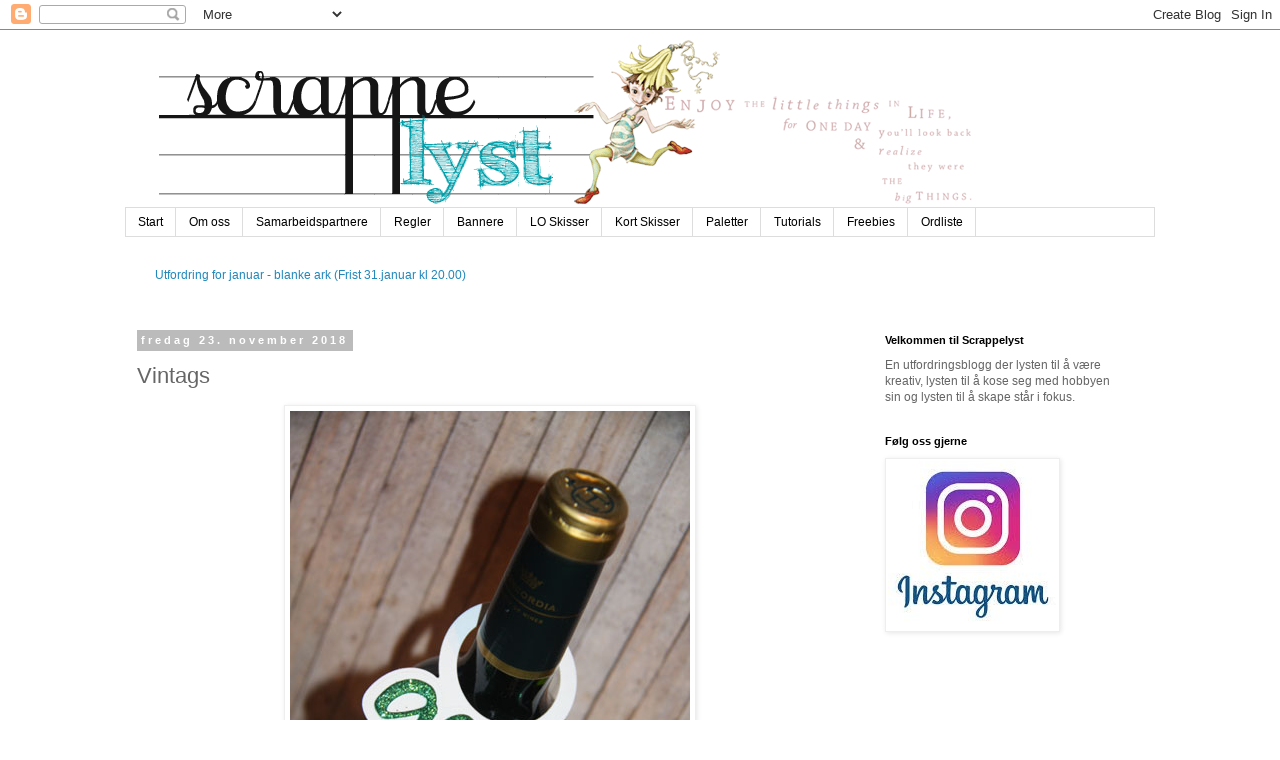

--- FILE ---
content_type: text/html; charset=UTF-8
request_url: https://scrappelyst.blogspot.com/2018/11/vintags.html?m=0
body_size: 18450
content:
<!DOCTYPE html>
<html class='v2' dir='ltr' lang='no'>
<head>
<link href='https://www.blogger.com/static/v1/widgets/335934321-css_bundle_v2.css' rel='stylesheet' type='text/css'/>
<meta content='width=1100' name='viewport'/>
<meta content='text/html; charset=UTF-8' http-equiv='Content-Type'/>
<meta content='blogger' name='generator'/>
<link href='https://scrappelyst.blogspot.com/favicon.ico' rel='icon' type='image/x-icon'/>
<link href='http://scrappelyst.blogspot.com/2018/11/vintags.html' rel='canonical'/>
<link rel="alternate" type="application/atom+xml" title="Scrappelyst - Atom" href="https://scrappelyst.blogspot.com/feeds/posts/default" />
<link rel="alternate" type="application/rss+xml" title="Scrappelyst - RSS" href="https://scrappelyst.blogspot.com/feeds/posts/default?alt=rss" />
<link rel="service.post" type="application/atom+xml" title="Scrappelyst - Atom" href="https://www.blogger.com/feeds/5374144901589794940/posts/default" />

<link rel="alternate" type="application/atom+xml" title="Scrappelyst - Atom" href="https://scrappelyst.blogspot.com/feeds/349424879899005570/comments/default" />
<!--Can't find substitution for tag [blog.ieCssRetrofitLinks]-->
<link href='https://blogger.googleusercontent.com/img/b/R29vZ2xl/AVvXsEg3Wu3j6Q9ndTSwV79kxXecEuh3x5EPAGD_i8oP7hhF48KA6XTPJI5kCcomC59JRs-Ivs8zjXbeiwCeIEZk4EpQvl99Za1GpxSuCUPT9JjbeMg2jT9Dp8mf7N1cKItieZ8NYdLVH0w8iag/s1600/IMG_4992.JPG' rel='image_src'/>
<meta content='http://scrappelyst.blogspot.com/2018/11/vintags.html' property='og:url'/>
<meta content='Vintags' property='og:title'/>
<meta content='     Tidligere i høst kom  Papirdesi gn  ut med nye vintag dies. De er så dekorative i seg selv, så her vil jeg vise de på enkleste måte. St...' property='og:description'/>
<meta content='https://blogger.googleusercontent.com/img/b/R29vZ2xl/AVvXsEg3Wu3j6Q9ndTSwV79kxXecEuh3x5EPAGD_i8oP7hhF48KA6XTPJI5kCcomC59JRs-Ivs8zjXbeiwCeIEZk4EpQvl99Za1GpxSuCUPT9JjbeMg2jT9Dp8mf7N1cKItieZ8NYdLVH0w8iag/w1200-h630-p-k-no-nu/IMG_4992.JPG' property='og:image'/>
<title>Scrappelyst: Vintags</title>
<style id='page-skin-1' type='text/css'><!--
/*
-----------------------------------------------
Blogger Template Style
Name:     Simple
Designer: Blogger
URL:      www.blogger.com
----------------------------------------------- */
/* Content
----------------------------------------------- */
body {
font: normal normal 12px 'Trebuchet MS', Trebuchet, Verdana, sans-serif;
color: #666666;
background: #ffffff none repeat scroll top left;
padding: 0 0 0 0;
}
html body .region-inner {
min-width: 0;
max-width: 100%;
width: auto;
}
h2 {
font-size: 22px;
}
a:link {
text-decoration:none;
color: #2288bb;
}
a:visited {
text-decoration:none;
color: #888888;
}
a:hover {
text-decoration:underline;
color: #33aaff;
}
.body-fauxcolumn-outer .fauxcolumn-inner {
background: transparent none repeat scroll top left;
_background-image: none;
}
.body-fauxcolumn-outer .cap-top {
position: absolute;
z-index: 1;
height: 400px;
width: 100%;
}
.body-fauxcolumn-outer .cap-top .cap-left {
width: 100%;
background: transparent none repeat-x scroll top left;
_background-image: none;
}
.content-outer {
-moz-box-shadow: 0 0 0 rgba(0, 0, 0, .15);
-webkit-box-shadow: 0 0 0 rgba(0, 0, 0, .15);
-goog-ms-box-shadow: 0 0 0 #333333;
box-shadow: 0 0 0 rgba(0, 0, 0, .15);
margin-bottom: 1px;
}
.content-inner {
padding: 10px 40px;
}
.content-inner {
background-color: #ffffff;
}
/* Header
----------------------------------------------- */
.header-outer {
background: transparent none repeat-x scroll 0 -400px;
_background-image: none;
}
.Header h1 {
font: normal normal 40px 'Trebuchet MS',Trebuchet,Verdana,sans-serif;
color: #000000;
text-shadow: 0 0 0 rgba(0, 0, 0, .2);
}
.Header h1 a {
color: #000000;
}
.Header .description {
font-size: 18px;
color: #000000;
}
.header-inner .Header .titlewrapper {
padding: 22px 0;
}
.header-inner .Header .descriptionwrapper {
padding: 0 0;
}
/* Tabs
----------------------------------------------- */
.tabs-inner .section:first-child {
border-top: 0 solid #dddddd;
}
.tabs-inner .section:first-child ul {
margin-top: -1px;
border-top: 1px solid #dddddd;
border-left: 1px solid #dddddd;
border-right: 1px solid #dddddd;
}
.tabs-inner .widget ul {
background: transparent none repeat-x scroll 0 -800px;
_background-image: none;
border-bottom: 1px solid #dddddd;
margin-top: 0;
margin-left: -30px;
margin-right: -30px;
}
.tabs-inner .widget li a {
display: inline-block;
padding: .6em 1em;
font: normal normal 12px 'Trebuchet MS', Trebuchet, Verdana, sans-serif;
color: #000000;
border-left: 1px solid #ffffff;
border-right: 1px solid #dddddd;
}
.tabs-inner .widget li:first-child a {
border-left: none;
}
.tabs-inner .widget li.selected a, .tabs-inner .widget li a:hover {
color: #000000;
background-color: #eeeeee;
text-decoration: none;
}
/* Columns
----------------------------------------------- */
.main-outer {
border-top: 0 solid transparent;
}
.fauxcolumn-left-outer .fauxcolumn-inner {
border-right: 1px solid transparent;
}
.fauxcolumn-right-outer .fauxcolumn-inner {
border-left: 1px solid transparent;
}
/* Headings
----------------------------------------------- */
div.widget > h2,
div.widget h2.title {
margin: 0 0 1em 0;
font: normal bold 11px 'Trebuchet MS',Trebuchet,Verdana,sans-serif;
color: #000000;
}
/* Widgets
----------------------------------------------- */
.widget .zippy {
color: #999999;
text-shadow: 2px 2px 1px rgba(0, 0, 0, .1);
}
.widget .popular-posts ul {
list-style: none;
}
/* Posts
----------------------------------------------- */
h2.date-header {
font: normal bold 11px Arial, Tahoma, Helvetica, FreeSans, sans-serif;
}
.date-header span {
background-color: #bbbbbb;
color: #ffffff;
padding: 0.4em;
letter-spacing: 3px;
margin: inherit;
}
.main-inner {
padding-top: 35px;
padding-bottom: 65px;
}
.main-inner .column-center-inner {
padding: 0 0;
}
.main-inner .column-center-inner .section {
margin: 0 1em;
}
.post {
margin: 0 0 45px 0;
}
h3.post-title, .comments h4 {
font: normal normal 22px 'Trebuchet MS',Trebuchet,Verdana,sans-serif;
margin: .75em 0 0;
}
.post-body {
font-size: 110%;
line-height: 1.4;
position: relative;
}
.post-body img, .post-body .tr-caption-container, .Profile img, .Image img,
.BlogList .item-thumbnail img {
padding: 2px;
background: #ffffff;
border: 1px solid #eeeeee;
-moz-box-shadow: 1px 1px 5px rgba(0, 0, 0, .1);
-webkit-box-shadow: 1px 1px 5px rgba(0, 0, 0, .1);
box-shadow: 1px 1px 5px rgba(0, 0, 0, .1);
}
.post-body img, .post-body .tr-caption-container {
padding: 5px;
}
.post-body .tr-caption-container {
color: #666666;
}
.post-body .tr-caption-container img {
padding: 0;
background: transparent;
border: none;
-moz-box-shadow: 0 0 0 rgba(0, 0, 0, .1);
-webkit-box-shadow: 0 0 0 rgba(0, 0, 0, .1);
box-shadow: 0 0 0 rgba(0, 0, 0, .1);
}
.post-header {
margin: 0 0 1.5em;
line-height: 1.6;
font-size: 90%;
}
.post-footer {
margin: 20px -2px 0;
padding: 5px 10px;
color: #666666;
background-color: #eeeeee;
border-bottom: 1px solid #eeeeee;
line-height: 1.6;
font-size: 90%;
}
#comments .comment-author {
padding-top: 1.5em;
border-top: 1px solid transparent;
background-position: 0 1.5em;
}
#comments .comment-author:first-child {
padding-top: 0;
border-top: none;
}
.avatar-image-container {
margin: .2em 0 0;
}
#comments .avatar-image-container img {
border: 1px solid #eeeeee;
}
/* Comments
----------------------------------------------- */
.comments .comments-content .icon.blog-author {
background-repeat: no-repeat;
background-image: url([data-uri]);
}
.comments .comments-content .loadmore a {
border-top: 1px solid #999999;
border-bottom: 1px solid #999999;
}
.comments .comment-thread.inline-thread {
background-color: #eeeeee;
}
.comments .continue {
border-top: 2px solid #999999;
}
/* Accents
---------------------------------------------- */
.section-columns td.columns-cell {
border-left: 1px solid transparent;
}
.blog-pager {
background: transparent url(https://resources.blogblog.com/blogblog/data/1kt/simple/paging_dot.png) repeat-x scroll top center;
}
.blog-pager-older-link, .home-link,
.blog-pager-newer-link {
background-color: #ffffff;
padding: 5px;
}
.footer-outer {
border-top: 1px dashed #bbbbbb;
}
/* Mobile
----------------------------------------------- */
body.mobile  {
background-size: auto;
}
.mobile .body-fauxcolumn-outer {
background: transparent none repeat scroll top left;
}
.mobile .body-fauxcolumn-outer .cap-top {
background-size: 100% auto;
}
.mobile .content-outer {
-webkit-box-shadow: 0 0 3px rgba(0, 0, 0, .15);
box-shadow: 0 0 3px rgba(0, 0, 0, .15);
}
.mobile .tabs-inner .widget ul {
margin-left: 0;
margin-right: 0;
}
.mobile .post {
margin: 0;
}
.mobile .main-inner .column-center-inner .section {
margin: 0;
}
.mobile .date-header span {
padding: 0.1em 10px;
margin: 0 -10px;
}
.mobile h3.post-title {
margin: 0;
}
.mobile .blog-pager {
background: transparent none no-repeat scroll top center;
}
.mobile .footer-outer {
border-top: none;
}
.mobile .main-inner, .mobile .footer-inner {
background-color: #ffffff;
}
.mobile-index-contents {
color: #666666;
}
.mobile-link-button {
background-color: #2288bb;
}
.mobile-link-button a:link, .mobile-link-button a:visited {
color: #ffffff;
}
.mobile .tabs-inner .section:first-child {
border-top: none;
}
.mobile .tabs-inner .PageList .widget-content {
background-color: #eeeeee;
color: #000000;
border-top: 1px solid #dddddd;
border-bottom: 1px solid #dddddd;
}
.mobile .tabs-inner .PageList .widget-content .pagelist-arrow {
border-left: 1px solid #dddddd;
}

--></style>
<style id='template-skin-1' type='text/css'><!--
body {
min-width: 1110px;
}
.content-outer, .content-fauxcolumn-outer, .region-inner {
min-width: 1110px;
max-width: 1110px;
_width: 1110px;
}
.main-inner .columns {
padding-left: 0px;
padding-right: 300px;
}
.main-inner .fauxcolumn-center-outer {
left: 0px;
right: 300px;
/* IE6 does not respect left and right together */
_width: expression(this.parentNode.offsetWidth -
parseInt("0px") -
parseInt("300px") + 'px');
}
.main-inner .fauxcolumn-left-outer {
width: 0px;
}
.main-inner .fauxcolumn-right-outer {
width: 300px;
}
.main-inner .column-left-outer {
width: 0px;
right: 100%;
margin-left: -0px;
}
.main-inner .column-right-outer {
width: 300px;
margin-right: -300px;
}
#layout {
min-width: 0;
}
#layout .content-outer {
min-width: 0;
width: 800px;
}
#layout .region-inner {
min-width: 0;
width: auto;
}
body#layout div.add_widget {
padding: 8px;
}
body#layout div.add_widget a {
margin-left: 32px;
}
--></style>
<link href='https://www.blogger.com/dyn-css/authorization.css?targetBlogID=5374144901589794940&amp;zx=0b79018b-56f7-48ff-ba77-a37a410d95c5' media='none' onload='if(media!=&#39;all&#39;)media=&#39;all&#39;' rel='stylesheet'/><noscript><link href='https://www.blogger.com/dyn-css/authorization.css?targetBlogID=5374144901589794940&amp;zx=0b79018b-56f7-48ff-ba77-a37a410d95c5' rel='stylesheet'/></noscript>
<meta name='google-adsense-platform-account' content='ca-host-pub-1556223355139109'/>
<meta name='google-adsense-platform-domain' content='blogspot.com'/>

</head>
<body class='loading variant-simplysimple'>
<div class='navbar section' id='navbar' name='Navbar'><div class='widget Navbar' data-version='1' id='Navbar1'><script type="text/javascript">
    function setAttributeOnload(object, attribute, val) {
      if(window.addEventListener) {
        window.addEventListener('load',
          function(){ object[attribute] = val; }, false);
      } else {
        window.attachEvent('onload', function(){ object[attribute] = val; });
      }
    }
  </script>
<div id="navbar-iframe-container"></div>
<script type="text/javascript" src="https://apis.google.com/js/platform.js"></script>
<script type="text/javascript">
      gapi.load("gapi.iframes:gapi.iframes.style.bubble", function() {
        if (gapi.iframes && gapi.iframes.getContext) {
          gapi.iframes.getContext().openChild({
              url: 'https://www.blogger.com/navbar/5374144901589794940?po\x3d349424879899005570\x26origin\x3dhttps://scrappelyst.blogspot.com',
              where: document.getElementById("navbar-iframe-container"),
              id: "navbar-iframe"
          });
        }
      });
    </script><script type="text/javascript">
(function() {
var script = document.createElement('script');
script.type = 'text/javascript';
script.src = '//pagead2.googlesyndication.com/pagead/js/google_top_exp.js';
var head = document.getElementsByTagName('head')[0];
if (head) {
head.appendChild(script);
}})();
</script>
</div></div>
<div class='body-fauxcolumns'>
<div class='fauxcolumn-outer body-fauxcolumn-outer'>
<div class='cap-top'>
<div class='cap-left'></div>
<div class='cap-right'></div>
</div>
<div class='fauxborder-left'>
<div class='fauxborder-right'></div>
<div class='fauxcolumn-inner'>
</div>
</div>
<div class='cap-bottom'>
<div class='cap-left'></div>
<div class='cap-right'></div>
</div>
</div>
</div>
<div class='content'>
<div class='content-fauxcolumns'>
<div class='fauxcolumn-outer content-fauxcolumn-outer'>
<div class='cap-top'>
<div class='cap-left'></div>
<div class='cap-right'></div>
</div>
<div class='fauxborder-left'>
<div class='fauxborder-right'></div>
<div class='fauxcolumn-inner'>
</div>
</div>
<div class='cap-bottom'>
<div class='cap-left'></div>
<div class='cap-right'></div>
</div>
</div>
</div>
<div class='content-outer'>
<div class='content-cap-top cap-top'>
<div class='cap-left'></div>
<div class='cap-right'></div>
</div>
<div class='fauxborder-left content-fauxborder-left'>
<div class='fauxborder-right content-fauxborder-right'></div>
<div class='content-inner'>
<header>
<div class='header-outer'>
<div class='header-cap-top cap-top'>
<div class='cap-left'></div>
<div class='cap-right'></div>
</div>
<div class='fauxborder-left header-fauxborder-left'>
<div class='fauxborder-right header-fauxborder-right'></div>
<div class='region-inner header-inner'>
<div class='header section' id='header' name='Overskrift'><div class='widget Header' data-version='1' id='Header1'>
<div id='header-inner'>
<a href='https://scrappelyst.blogspot.com/?m=0' style='display: block'>
<img alt='Scrappelyst' height='168px; ' id='Header1_headerimg' src='https://blogger.googleusercontent.com/img/b/R29vZ2xl/AVvXsEgeMmK2pp0_CNQVC5zqVbitTlr6Bxp0ed72dbfZwkDtefkYUnQyq8qYgvlekKZhyVXwBjFXQ7KhCnjfs82Mj3gd9R6aaO2_9ZiJdse98djZamcYwj_q_qobOczlpFgcxtfWKhZpSqe4HxOn/s1600/%25283%2529+lys+banner+copy.gif' style='display: block' width='850px; '/>
</a>
</div>
</div></div>
</div>
</div>
<div class='header-cap-bottom cap-bottom'>
<div class='cap-left'></div>
<div class='cap-right'></div>
</div>
</div>
</header>
<div class='tabs-outer'>
<div class='tabs-cap-top cap-top'>
<div class='cap-left'></div>
<div class='cap-right'></div>
</div>
<div class='fauxborder-left tabs-fauxborder-left'>
<div class='fauxborder-right tabs-fauxborder-right'></div>
<div class='region-inner tabs-inner'>
<div class='tabs section' id='crosscol' name='Krysskolonne'><div class='widget PageList' data-version='1' id='PageList4'>
<h2>Sider</h2>
<div class='widget-content'>
<ul>
<li>
<a href='https://scrappelyst.blogspot.com/?m=0'>Start</a>
</li>
<li>
<a href='https://scrappelyst.blogspot.com/p/om-oss.html?m=0'>Om oss</a>
</li>
<li>
<a href='https://scrappelyst.blogspot.com/p/samarbeidspartnere.html?m=0'>Samarbeidspartnere</a>
</li>
<li>
<a href='https://scrappelyst.blogspot.com/p/regler.html?m=0'>Regler</a>
</li>
<li>
<a href='https://scrappelyst.blogspot.com/p/bannere.html?m=0'>Bannere</a>
</li>
<li>
<a href='https://scrappelyst.blogspot.com/p/skisser.html?m=0'>LO Skisser</a>
</li>
<li>
<a href='https://scrappelyst.blogspot.com/p/kort-skisser.html?m=0'>Kort Skisser</a>
</li>
<li>
<a href='https://scrappelyst.blogspot.com/p/fargepaletter.html?m=0'>Paletter</a>
</li>
<li>
<a href='https://scrappelyst.blogspot.com/p/tutorials.html?m=0'>Tutorials</a>
</li>
<li>
<a href='https://scrappelyst.blogspot.com/p/freebies.html?m=0'>Freebies</a>
</li>
<li>
<a href='https://scrappelyst.blogspot.com/p/ordliste.html?m=0'>Ordliste</a>
</li>
</ul>
<div class='clear'></div>
</div>
</div></div>
<div class='tabs section' id='crosscol-overflow' name='Cross-Column 2'><div class='widget HTML' data-version='1' id='HTML1'>
<h2 class='title'>Aktuelle utfordringer og aktiviteter</h2>
<div class='widget-content'>
<a href="https://scrappelyst.blogspot.com/2026/01/utfordring-for-januar-blanke-ark.html" target="_blank">Utfordring for januar - blanke ark (Frist 31.januar kl 20.00)   </a> <br /><br />
</div>
<div class='clear'></div>
</div></div>
</div>
</div>
<div class='tabs-cap-bottom cap-bottom'>
<div class='cap-left'></div>
<div class='cap-right'></div>
</div>
</div>
<div class='main-outer'>
<div class='main-cap-top cap-top'>
<div class='cap-left'></div>
<div class='cap-right'></div>
</div>
<div class='fauxborder-left main-fauxborder-left'>
<div class='fauxborder-right main-fauxborder-right'></div>
<div class='region-inner main-inner'>
<div class='columns fauxcolumns'>
<div class='fauxcolumn-outer fauxcolumn-center-outer'>
<div class='cap-top'>
<div class='cap-left'></div>
<div class='cap-right'></div>
</div>
<div class='fauxborder-left'>
<div class='fauxborder-right'></div>
<div class='fauxcolumn-inner'>
</div>
</div>
<div class='cap-bottom'>
<div class='cap-left'></div>
<div class='cap-right'></div>
</div>
</div>
<div class='fauxcolumn-outer fauxcolumn-left-outer'>
<div class='cap-top'>
<div class='cap-left'></div>
<div class='cap-right'></div>
</div>
<div class='fauxborder-left'>
<div class='fauxborder-right'></div>
<div class='fauxcolumn-inner'>
</div>
</div>
<div class='cap-bottom'>
<div class='cap-left'></div>
<div class='cap-right'></div>
</div>
</div>
<div class='fauxcolumn-outer fauxcolumn-right-outer'>
<div class='cap-top'>
<div class='cap-left'></div>
<div class='cap-right'></div>
</div>
<div class='fauxborder-left'>
<div class='fauxborder-right'></div>
<div class='fauxcolumn-inner'>
</div>
</div>
<div class='cap-bottom'>
<div class='cap-left'></div>
<div class='cap-right'></div>
</div>
</div>
<!-- corrects IE6 width calculation -->
<div class='columns-inner'>
<div class='column-center-outer'>
<div class='column-center-inner'>
<div class='main section' id='main' name='Hoveddel'><div class='widget Blog' data-version='1' id='Blog1'>
<div class='blog-posts hfeed'>

          <div class="date-outer">
        
<h2 class='date-header'><span>fredag 23. november 2018</span></h2>

          <div class="date-posts">
        
<div class='post-outer'>
<div class='post hentry uncustomized-post-template' itemprop='blogPost' itemscope='itemscope' itemtype='http://schema.org/BlogPosting'>
<meta content='https://blogger.googleusercontent.com/img/b/R29vZ2xl/AVvXsEg3Wu3j6Q9ndTSwV79kxXecEuh3x5EPAGD_i8oP7hhF48KA6XTPJI5kCcomC59JRs-Ivs8zjXbeiwCeIEZk4EpQvl99Za1GpxSuCUPT9JjbeMg2jT9Dp8mf7N1cKItieZ8NYdLVH0w8iag/s1600/IMG_4992.JPG' itemprop='image_url'/>
<meta content='5374144901589794940' itemprop='blogId'/>
<meta content='349424879899005570' itemprop='postId'/>
<a name='349424879899005570'></a>
<h3 class='post-title entry-title' itemprop='name'>
Vintags
</h3>
<div class='post-header'>
<div class='post-header-line-1'></div>
</div>
<div class='post-body entry-content' id='post-body-349424879899005570' itemprop='description articleBody'>
<div style="text-align: center;">
<div style="text-align: left;">
<div style="text-align: center;">
<a href="https://blogger.googleusercontent.com/img/b/R29vZ2xl/AVvXsEg3Wu3j6Q9ndTSwV79kxXecEuh3x5EPAGD_i8oP7hhF48KA6XTPJI5kCcomC59JRs-Ivs8zjXbeiwCeIEZk4EpQvl99Za1GpxSuCUPT9JjbeMg2jT9Dp8mf7N1cKItieZ8NYdLVH0w8iag/s1600/IMG_4992.JPG" imageanchor="1"><img border="0" src="https://blogger.googleusercontent.com/img/b/R29vZ2xl/AVvXsEg3Wu3j6Q9ndTSwV79kxXecEuh3x5EPAGD_i8oP7hhF48KA6XTPJI5kCcomC59JRs-Ivs8zjXbeiwCeIEZk4EpQvl99Za1GpxSuCUPT9JjbeMg2jT9Dp8mf7N1cKItieZ8NYdLVH0w8iag/s1600/IMG_4992.JPG" /></a><br />
<br />
Tidligere i høst kom&nbsp;<a href="http://papirdesign.blogspot.no/" target="_blank">Papirdesi</a><a href="http://papirdesign.blogspot.no/" target="_blank">gn</a>&nbsp;ut med nye vintag dies. De er så dekorative i seg selv, så her vil jeg vise de på enkleste måte. Stanset ut og med kun teksten som pynt.<br />
<br />
<a href="https://blogger.googleusercontent.com/img/b/R29vZ2xl/AVvXsEh_3_apXNvq_1ZXzzhB26Na1nNCRl4hWMJUMkIoTA_93tMyUbsrBl3BR2tPB2WfFw5aYjGaNfo1TVRxfdWYO2gIMVVyyg-6gYKPIqokF9qj73tRgbieDjOONkAujG1rA7v-IAbk-PZQLxE/s1600/IMG_4991.JPG" imageanchor="1"><img border="0" src="https://blogger.googleusercontent.com/img/b/R29vZ2xl/AVvXsEh_3_apXNvq_1ZXzzhB26Na1nNCRl4hWMJUMkIoTA_93tMyUbsrBl3BR2tPB2WfFw5aYjGaNfo1TVRxfdWYO2gIMVVyyg-6gYKPIqokF9qj73tRgbieDjOONkAujG1rA7v-IAbk-PZQLxE/s1600/IMG_4991.JPG" /></a><br />
<br />
Bakgrunnene er stanset ut i hvit og natur kraft Papicolor kartong.<br />
<br />
<a href="https://blogger.googleusercontent.com/img/b/R29vZ2xl/AVvXsEg0DIoOOIZcXCxqX3FPSC9GR6uDlLtled6gGBPghzaKEF_wcroCYzMR1auumV9mkr33SE5eMuXYHovGrYxdaC2FWfhTT4XdH8GJt9p9NyoK4lwEeXAhMGaDSDc9YGjNLQbrVLnce9bLagY/s1600/IMG_4995.JPG" imageanchor="1"><img border="0" src="https://blogger.googleusercontent.com/img/b/R29vZ2xl/AVvXsEg0DIoOOIZcXCxqX3FPSC9GR6uDlLtled6gGBPghzaKEF_wcroCYzMR1auumV9mkr33SE5eMuXYHovGrYxdaC2FWfhTT4XdH8GJt9p9NyoK4lwEeXAhMGaDSDc9YGjNLQbrVLnce9bLagY/s1600/IMG_4995.JPG" /></a><br />
<br />
Tekstene har jeg stanset ut i glitter mosegummi i rødt og grønt, og bølgepapp i rødt og hvitt.<br />
<br />
<a href="https://blogger.googleusercontent.com/img/b/R29vZ2xl/AVvXsEie-_TacVevkNfz1wSR1KZ9y_8c9yo7RPbvTeqi3ekduE0gGqXauF0LBmaLr93AfS0GOscY2Ru-DnzlyKDUGiC1gG808yinWySW-6Pu-04DclpHyTNVC6Bj3CwIvobSn0uuaKB_0KE3zFY/s1600/IMG_4997.JPG" imageanchor="1"><img border="0" src="https://blogger.googleusercontent.com/img/b/R29vZ2xl/AVvXsEie-_TacVevkNfz1wSR1KZ9y_8c9yo7RPbvTeqi3ekduE0gGqXauF0LBmaLr93AfS0GOscY2Ru-DnzlyKDUGiC1gG808yinWySW-6Pu-04DclpHyTNVC6Bj3CwIvobSn0uuaKB_0KE3zFY/s1600/IMG_4997.JPG" /></a><br />
<br />
<a href="https://blogger.googleusercontent.com/img/b/R29vZ2xl/AVvXsEilU77hToC6jLL95L3h9XOsqV0Tr0RBcexSEokJyCZHM_aDWvkts9b2_K8ZaQvXt_wkTeUw8LHW-1YWM9ttPHK0QeP_Cxix5Y-Mx7lvE66yPHU4NvAaDB-GzVRPZJv5d3wnQXH1fplvymY/s1600/IMG_4993.JPG" imageanchor="1"><img border="0" src="https://blogger.googleusercontent.com/img/b/R29vZ2xl/AVvXsEilU77hToC6jLL95L3h9XOsqV0Tr0RBcexSEokJyCZHM_aDWvkts9b2_K8ZaQvXt_wkTeUw8LHW-1YWM9ttPHK0QeP_Cxix5Y-Mx7lvE66yPHU4NvAaDB-GzVRPZJv5d3wnQXH1fplvymY/s1600/IMG_4993.JPG" /></a><br />
<br />
Produkter fra Folia og&nbsp;<a href="https://www.globalhobby.no/nettbutikk/?s=Papicolor" target="_blank">Papicolor&nbsp;</a>distribueres i Norge via&nbsp;<a href="http://www.globalhobby.no/" target="_blank">Global Hobby og Kunst</a>. Ta gjerne kontakt med dem for hjelp til å finne din nærmeste forhandler.&nbsp;</div>
</div>
</div>
<div style="text-align: center;">
<br /></div>
<div style="text-align: center;">
<div style="text-align: left;">
<div style="text-align: center;">
<a href="http://wenchejensen.blogspot.no/" target="_blank"><img src="https://blogger.googleusercontent.com/img/b/R29vZ2xl/AVvXsEj8W4JGBExTZofWR3t1uaWdkE9XTNhThN_etzgHSwrLFqiMNyp0kQX9uYgFYZWM_Yy7vW3x58UBmaKOmfNAxKLYKKQHiK8HwcCGujw359bTHThXDMqM010Poo0J5BJnuLLTC27WUR9dD5fy/s200/IMG_2444+copy.jpg" /></a></div>
</div>
</div>
<div style='clear: both;'></div>
</div>
<div class='post-footer'>
<div class='post-footer-line post-footer-line-1'>
<span class='post-author vcard'>
Lagt inn av
<span class='fn' itemprop='author' itemscope='itemscope' itemtype='http://schema.org/Person'>
<meta content='https://www.blogger.com/profile/08111365530262042970' itemprop='url'/>
<a class='g-profile' href='https://www.blogger.com/profile/08111365530262042970' rel='author' title='author profile'>
<span itemprop='name'>Wenche</span>
</a>
</span>
</span>
<span class='post-timestamp'>
kl.
<meta content='http://scrappelyst.blogspot.com/2018/11/vintags.html' itemprop='url'/>
<a class='timestamp-link' href='https://scrappelyst.blogspot.com/2018/11/vintags.html?m=0' rel='bookmark' title='permanent link'><abbr class='published' itemprop='datePublished' title='2018-11-23T08:00:00+01:00'>08:00</abbr></a>
</span>
<span class='post-comment-link'>
</span>
<span class='post-icons'>
<span class='item-control blog-admin pid-868062183'>
<a href='https://www.blogger.com/post-edit.g?blogID=5374144901589794940&postID=349424879899005570&from=pencil' title='Rediger innlegg'>
<img alt='' class='icon-action' height='18' src='https://resources.blogblog.com/img/icon18_edit_allbkg.gif' width='18'/>
</a>
</span>
</span>
<div class='post-share-buttons goog-inline-block'>
<a class='goog-inline-block share-button sb-email' href='https://www.blogger.com/share-post.g?blogID=5374144901589794940&postID=349424879899005570&target=email' target='_blank' title='Send dette via e-post'><span class='share-button-link-text'>Send dette via e-post</span></a><a class='goog-inline-block share-button sb-blog' href='https://www.blogger.com/share-post.g?blogID=5374144901589794940&postID=349424879899005570&target=blog' onclick='window.open(this.href, "_blank", "height=270,width=475"); return false;' target='_blank' title='Blogg dette!'><span class='share-button-link-text'>Blogg dette!</span></a><a class='goog-inline-block share-button sb-twitter' href='https://www.blogger.com/share-post.g?blogID=5374144901589794940&postID=349424879899005570&target=twitter' target='_blank' title='Del på X'><span class='share-button-link-text'>Del på X</span></a><a class='goog-inline-block share-button sb-facebook' href='https://www.blogger.com/share-post.g?blogID=5374144901589794940&postID=349424879899005570&target=facebook' onclick='window.open(this.href, "_blank", "height=430,width=640"); return false;' target='_blank' title='Del på Facebook'><span class='share-button-link-text'>Del på Facebook</span></a><a class='goog-inline-block share-button sb-pinterest' href='https://www.blogger.com/share-post.g?blogID=5374144901589794940&postID=349424879899005570&target=pinterest' target='_blank' title='Del på Pinterest'><span class='share-button-link-text'>Del på Pinterest</span></a>
</div>
</div>
<div class='post-footer-line post-footer-line-2'>
<span class='post-labels'>
Etiketter:
<a href='https://scrappelyst.blogspot.com/search/label/%7E%20DT%20Wenche?m=0' rel='tag'>~ DT Wenche</a>,
<a href='https://scrappelyst.blogspot.com/search/label/Jul?m=0' rel='tag'>Jul</a>,
<a href='https://scrappelyst.blogspot.com/search/label/Tags?m=0' rel='tag'>Tags</a>
</span>
</div>
<div class='post-footer-line post-footer-line-3'>
<span class='post-location'>
</span>
</div>
</div>
</div>
<div class='comments' id='comments'>
<a name='comments'></a>
<h4>1 kommentar:</h4>
<div class='comments-content'>
<script async='async' src='' type='text/javascript'></script>
<script type='text/javascript'>
    (function() {
      var items = null;
      var msgs = null;
      var config = {};

// <![CDATA[
      var cursor = null;
      if (items && items.length > 0) {
        cursor = parseInt(items[items.length - 1].timestamp) + 1;
      }

      var bodyFromEntry = function(entry) {
        var text = (entry &&
                    ((entry.content && entry.content.$t) ||
                     (entry.summary && entry.summary.$t))) ||
            '';
        if (entry && entry.gd$extendedProperty) {
          for (var k in entry.gd$extendedProperty) {
            if (entry.gd$extendedProperty[k].name == 'blogger.contentRemoved') {
              return '<span class="deleted-comment">' + text + '</span>';
            }
          }
        }
        return text;
      }

      var parse = function(data) {
        cursor = null;
        var comments = [];
        if (data && data.feed && data.feed.entry) {
          for (var i = 0, entry; entry = data.feed.entry[i]; i++) {
            var comment = {};
            // comment ID, parsed out of the original id format
            var id = /blog-(\d+).post-(\d+)/.exec(entry.id.$t);
            comment.id = id ? id[2] : null;
            comment.body = bodyFromEntry(entry);
            comment.timestamp = Date.parse(entry.published.$t) + '';
            if (entry.author && entry.author.constructor === Array) {
              var auth = entry.author[0];
              if (auth) {
                comment.author = {
                  name: (auth.name ? auth.name.$t : undefined),
                  profileUrl: (auth.uri ? auth.uri.$t : undefined),
                  avatarUrl: (auth.gd$image ? auth.gd$image.src : undefined)
                };
              }
            }
            if (entry.link) {
              if (entry.link[2]) {
                comment.link = comment.permalink = entry.link[2].href;
              }
              if (entry.link[3]) {
                var pid = /.*comments\/default\/(\d+)\?.*/.exec(entry.link[3].href);
                if (pid && pid[1]) {
                  comment.parentId = pid[1];
                }
              }
            }
            comment.deleteclass = 'item-control blog-admin';
            if (entry.gd$extendedProperty) {
              for (var k in entry.gd$extendedProperty) {
                if (entry.gd$extendedProperty[k].name == 'blogger.itemClass') {
                  comment.deleteclass += ' ' + entry.gd$extendedProperty[k].value;
                } else if (entry.gd$extendedProperty[k].name == 'blogger.displayTime') {
                  comment.displayTime = entry.gd$extendedProperty[k].value;
                }
              }
            }
            comments.push(comment);
          }
        }
        return comments;
      };

      var paginator = function(callback) {
        if (hasMore()) {
          var url = config.feed + '?alt=json&v=2&orderby=published&reverse=false&max-results=50';
          if (cursor) {
            url += '&published-min=' + new Date(cursor).toISOString();
          }
          window.bloggercomments = function(data) {
            var parsed = parse(data);
            cursor = parsed.length < 50 ? null
                : parseInt(parsed[parsed.length - 1].timestamp) + 1
            callback(parsed);
            window.bloggercomments = null;
          }
          url += '&callback=bloggercomments';
          var script = document.createElement('script');
          script.type = 'text/javascript';
          script.src = url;
          document.getElementsByTagName('head')[0].appendChild(script);
        }
      };
      var hasMore = function() {
        return !!cursor;
      };
      var getMeta = function(key, comment) {
        if ('iswriter' == key) {
          var matches = !!comment.author
              && comment.author.name == config.authorName
              && comment.author.profileUrl == config.authorUrl;
          return matches ? 'true' : '';
        } else if ('deletelink' == key) {
          return config.baseUri + '/comment/delete/'
               + config.blogId + '/' + comment.id;
        } else if ('deleteclass' == key) {
          return comment.deleteclass;
        }
        return '';
      };

      var replybox = null;
      var replyUrlParts = null;
      var replyParent = undefined;

      var onReply = function(commentId, domId) {
        if (replybox == null) {
          // lazily cache replybox, and adjust to suit this style:
          replybox = document.getElementById('comment-editor');
          if (replybox != null) {
            replybox.height = '250px';
            replybox.style.display = 'block';
            replyUrlParts = replybox.src.split('#');
          }
        }
        if (replybox && (commentId !== replyParent)) {
          replybox.src = '';
          document.getElementById(domId).insertBefore(replybox, null);
          replybox.src = replyUrlParts[0]
              + (commentId ? '&parentID=' + commentId : '')
              + '#' + replyUrlParts[1];
          replyParent = commentId;
        }
      };

      var hash = (window.location.hash || '#').substring(1);
      var startThread, targetComment;
      if (/^comment-form_/.test(hash)) {
        startThread = hash.substring('comment-form_'.length);
      } else if (/^c[0-9]+$/.test(hash)) {
        targetComment = hash.substring(1);
      }

      // Configure commenting API:
      var configJso = {
        'maxDepth': config.maxThreadDepth
      };
      var provider = {
        'id': config.postId,
        'data': items,
        'loadNext': paginator,
        'hasMore': hasMore,
        'getMeta': getMeta,
        'onReply': onReply,
        'rendered': true,
        'initComment': targetComment,
        'initReplyThread': startThread,
        'config': configJso,
        'messages': msgs
      };

      var render = function() {
        if (window.goog && window.goog.comments) {
          var holder = document.getElementById('comment-holder');
          window.goog.comments.render(holder, provider);
        }
      };

      // render now, or queue to render when library loads:
      if (window.goog && window.goog.comments) {
        render();
      } else {
        window.goog = window.goog || {};
        window.goog.comments = window.goog.comments || {};
        window.goog.comments.loadQueue = window.goog.comments.loadQueue || [];
        window.goog.comments.loadQueue.push(render);
      }
    })();
// ]]>
  </script>
<div id='comment-holder'>
<div class="comment-thread toplevel-thread"><ol id="top-ra"><li class="comment" id="c3658896761635774826"><div class="avatar-image-container"><img src="//3.bp.blogspot.com/-HMqzR7iwZH8/ZRMi8v1zQ5I/AAAAAAAATl8/u2ZID_8L2S0KJfaBnbY2ohpqXefY4-LLACK4BGAYYCw/s35/profilbilde%2525202023.jpg" alt=""/></div><div class="comment-block"><div class="comment-header"><cite class="user"><a href="https://www.blogger.com/profile/03052280158810038950" rel="nofollow">Tone K.</a></cite><span class="icon user "></span><span class="datetime secondary-text"><a rel="nofollow" href="https://scrappelyst.blogspot.com/2018/11/vintags.html?showComment=1542976364113&amp;m=0#c3658896761635774826">23. november 2018 kl. 13:32</a></span></div><p class="comment-content">Kjempeflotte og gøyale! :)</p><span class="comment-actions secondary-text"><a class="comment-reply" target="_self" data-comment-id="3658896761635774826">Svar</a><span class="item-control blog-admin blog-admin pid-1275254936"><a target="_self" href="https://www.blogger.com/comment/delete/5374144901589794940/3658896761635774826">Slett</a></span></span></div><div class="comment-replies"><div id="c3658896761635774826-rt" class="comment-thread inline-thread hidden"><span class="thread-toggle thread-expanded"><span class="thread-arrow"></span><span class="thread-count"><a target="_self">Svar</a></span></span><ol id="c3658896761635774826-ra" class="thread-chrome thread-expanded"><div></div><div id="c3658896761635774826-continue" class="continue"><a class="comment-reply" target="_self" data-comment-id="3658896761635774826">Svar</a></div></ol></div></div><div class="comment-replybox-single" id="c3658896761635774826-ce"></div></li></ol><div id="top-continue" class="continue"><a class="comment-reply" target="_self">Legg til kommentar</a></div><div class="comment-replybox-thread" id="top-ce"></div><div class="loadmore hidden" data-post-id="349424879899005570"><a target="_self">Last inn mer ...</a></div></div>
</div>
</div>
<p class='comment-footer'>
<div class='comment-form'>
<a name='comment-form'></a>
<p>Vi setter stor pris på alle kommentarer og tilbakemeldinger, så takk for at du skriver noen ord til oss.</p>
<a href='https://www.blogger.com/comment/frame/5374144901589794940?po=349424879899005570&hl=no&saa=85391&origin=https://scrappelyst.blogspot.com' id='comment-editor-src'></a>
<iframe allowtransparency='true' class='blogger-iframe-colorize blogger-comment-from-post' frameborder='0' height='410px' id='comment-editor' name='comment-editor' src='' width='100%'></iframe>
<script src='https://www.blogger.com/static/v1/jsbin/1345082660-comment_from_post_iframe.js' type='text/javascript'></script>
<script type='text/javascript'>
      BLOG_CMT_createIframe('https://www.blogger.com/rpc_relay.html');
    </script>
</div>
</p>
<div id='backlinks-container'>
<div id='Blog1_backlinks-container'>
</div>
</div>
</div>
</div>

        </div></div>
      
</div>
<div class='blog-pager' id='blog-pager'>
<span id='blog-pager-newer-link'>
<a class='blog-pager-newer-link' href='https://scrappelyst.blogspot.com/2018/11/juleposer.html?m=0' id='Blog1_blog-pager-newer-link' title='Nyere innlegg'>Nyere innlegg</a>
</span>
<span id='blog-pager-older-link'>
<a class='blog-pager-older-link' href='https://scrappelyst.blogspot.com/2018/11/arets-frste-gaveposer.html?m=0' id='Blog1_blog-pager-older-link' title='Eldre innlegg'>Eldre innlegg</a>
</span>
<a class='home-link' href='https://scrappelyst.blogspot.com/?m=0'>Startsiden</a>
<div class='blog-mobile-link'>
<a href='https://scrappelyst.blogspot.com/2018/11/vintags.html?m=1'>Vis mobilversjon</a>
</div>
</div>
<div class='clear'></div>
<div class='post-feeds'>
<div class='feed-links'>
Abonner på:
<a class='feed-link' href='https://scrappelyst.blogspot.com/feeds/349424879899005570/comments/default' target='_blank' type='application/atom+xml'>Legg inn kommentarer (Atom)</a>
</div>
</div>
</div></div>
</div>
</div>
<div class='column-left-outer'>
<div class='column-left-inner'>
<aside>
</aside>
</div>
</div>
<div class='column-right-outer'>
<div class='column-right-inner'>
<aside>
<div class='sidebar section' id='sidebar-right-1'><div class='widget Text' data-version='1' id='Text1'>
<h2 class='title'>Velkommen til Scrappelyst</h2>
<div class='widget-content'>
En utfordringsblogg der lysten til å være kreativ, lysten til å kose seg med hobbyen sin og lysten til å skape står i fokus.<br />
</div>
<div class='clear'></div>
</div><div class='widget Image' data-version='1' id='Image1'>
<h2>Følg oss gjerne</h2>
<div class='widget-content'>
<a href='https://www.instagram.com/scrappelyst/'>
<img alt='Følg oss gjerne' height='168' id='Image1_img' src='https://blogger.googleusercontent.com/img/b/R29vZ2xl/AVvXsEhc2txLpiRE5srnAVLLoQKPQGTluK8ez4fpw2-KtPr6D-srcOeDBXNnEIazhg3sG6eywTijYwz2XDltEuW5LXZEB3hVeH57Kess1ieFqVyC3ybwr2VouWP7yhxUzoEEthMqzZDuJm9GdKee/s1600/instagram+logo.jpg' width='169'/>
</a>
<br/>
</div>
<div class='clear'></div>
</div><div class='widget HTML' data-version='1' id='HTML4'>
<div class='widget-content'>
<div id="fb-root"></div>
<script>(function(d, s, id) {
  var js, fjs = d.getElementsByTagName(s)[0];
  if (d.getElementById(id)) return;
  js = d.createElement(s); js.id = id;
  js.src = "//connect.facebook.net/nb_NO/sdk.js#xfbml=1&version=v2.5";
  fjs.parentNode.insertBefore(js, fjs);
}(document, 'script', 'facebook-jssdk'));</script>

<div class="fb-page" data-href="https://www.facebook.com/scrappelyst/" data-small-header="true" data-adapt-container-width="true" data-hide-cover="true" data-show-facepile="false"><div class="fb-xfbml-parse-ignore"><blockquote cite="https://www.facebook.com/scrappelyst/"><a href="https://www.facebook.com/scrappelyst/">Scrappelyst</a></blockquote></div></div>
<br /><br />
<div class="fb-like" data-href="https://www.facebook.com/scrappelyst" data-width="150" data-layout="box_count" data-action="like" data-show-faces="false" data-share="true"></div>
</div>
<div class='clear'></div>
</div><div class='widget Translate' data-version='1' id='Translate1'>
<h2 class='title'>Translate</h2>
<div id='google_translate_element'></div>
<script>
    function googleTranslateElementInit() {
      new google.translate.TranslateElement({
        pageLanguage: 'no',
        autoDisplay: 'true',
        layout: google.translate.TranslateElement.InlineLayout.VERTICAL
      }, 'google_translate_element');
    }
  </script>
<script src='//translate.google.com/translate_a/element.js?cb=googleTranslateElementInit'></script>
<div class='clear'></div>
</div><div class='widget BlogSearch' data-version='1' id='BlogSearch1'>
<h2 class='title'>Søk i denne bloggen</h2>
<div class='widget-content'>
<div id='BlogSearch1_form'>
<form action='https://scrappelyst.blogspot.com/search' class='gsc-search-box' target='_top'>
<table cellpadding='0' cellspacing='0' class='gsc-search-box'>
<tbody>
<tr>
<td class='gsc-input'>
<input autocomplete='off' class='gsc-input' name='q' size='10' title='search' type='text' value=''/>
</td>
<td class='gsc-search-button'>
<input class='gsc-search-button' title='search' type='submit' value='Søk'/>
</td>
</tr>
</tbody>
</table>
</form>
</div>
</div>
<div class='clear'></div>
</div><div class='widget Followers' data-version='1' id='Followers1'>
<h2 class='title'>Følgere</h2>
<div class='widget-content'>
<div id='Followers1-wrapper'>
<div style='margin-right:2px;'>
<div><script type="text/javascript" src="https://apis.google.com/js/platform.js"></script>
<div id="followers-iframe-container"></div>
<script type="text/javascript">
    window.followersIframe = null;
    function followersIframeOpen(url) {
      gapi.load("gapi.iframes", function() {
        if (gapi.iframes && gapi.iframes.getContext) {
          window.followersIframe = gapi.iframes.getContext().openChild({
            url: url,
            where: document.getElementById("followers-iframe-container"),
            messageHandlersFilter: gapi.iframes.CROSS_ORIGIN_IFRAMES_FILTER,
            messageHandlers: {
              '_ready': function(obj) {
                window.followersIframe.getIframeEl().height = obj.height;
              },
              'reset': function() {
                window.followersIframe.close();
                followersIframeOpen("https://www.blogger.com/followers/frame/5374144901589794940?colors\x3dCgt0cmFuc3BhcmVudBILdHJhbnNwYXJlbnQaByM2NjY2NjYiByMyMjg4YmIqByNmZmZmZmYyByMwMDAwMDA6ByM2NjY2NjZCByMyMjg4YmJKByM5OTk5OTlSByMyMjg4YmJaC3RyYW5zcGFyZW50\x26pageSize\x3d21\x26hl\x3dno\x26origin\x3dhttps://scrappelyst.blogspot.com");
              },
              'open': function(url) {
                window.followersIframe.close();
                followersIframeOpen(url);
              }
            }
          });
        }
      });
    }
    followersIframeOpen("https://www.blogger.com/followers/frame/5374144901589794940?colors\x3dCgt0cmFuc3BhcmVudBILdHJhbnNwYXJlbnQaByM2NjY2NjYiByMyMjg4YmIqByNmZmZmZmYyByMwMDAwMDA6ByM2NjY2NjZCByMyMjg4YmJKByM5OTk5OTlSByMyMjg4YmJaC3RyYW5zcGFyZW50\x26pageSize\x3d21\x26hl\x3dno\x26origin\x3dhttps://scrappelyst.blogspot.com");
  </script></div>
</div>
</div>
<div class='clear'></div>
</div>
</div><div class='widget Label' data-version='1' id='Label1'>
<h2>Etiketter</h2>
<div class='widget-content list-label-widget-content'>
<ul>
<li>
<a dir='ltr' href='https://scrappelyst.blogspot.com/search/label/Art%20Journal?m=0'>Art Journal</a>
</li>
<li>
<a dir='ltr' href='https://scrappelyst.blogspot.com/search/label/Bokser?m=0'>Bokser</a>
</li>
<li>
<a dir='ltr' href='https://scrappelyst.blogspot.com/search/label/Bordkort?m=0'>Bordkort</a>
</li>
<li>
<a dir='ltr' href='https://scrappelyst.blogspot.com/search/label/Gavepose?m=0'>Gavepose</a>
</li>
<li>
<a dir='ltr' href='https://scrappelyst.blogspot.com/search/label/Give%20aways?m=0'>Give aways</a>
</li>
<li>
<a dir='ltr' href='https://scrappelyst.blogspot.com/search/label/Info?m=0'>Info</a>
</li>
<li>
<a dir='ltr' href='https://scrappelyst.blogspot.com/search/label/Jul?m=0'>Jul</a>
</li>
<li>
<a dir='ltr' href='https://scrappelyst.blogspot.com/search/label/Kort?m=0'>Kort</a>
</li>
<li>
<a dir='ltr' href='https://scrappelyst.blogspot.com/search/label/Kreative%20tips?m=0'>Kreative tips</a>
</li>
<li>
<a dir='ltr' href='https://scrappelyst.blogspot.com/search/label/LayOuts?m=0'>LayOuts</a>
</li>
<li>
<a dir='ltr' href='https://scrappelyst.blogspot.com/search/label/Lommescrapping?m=0'>Lommescrapping</a>
</li>
<li>
<a dir='ltr' href='https://scrappelyst.blogspot.com/search/label/MixedMedia?m=0'>MixedMedia</a>
</li>
<li>
<a dir='ltr' href='https://scrappelyst.blogspot.com/search/label/Produkttips?m=0'>Produkttips</a>
</li>
<li>
<a dir='ltr' href='https://scrappelyst.blogspot.com/search/label/Project%20Life?m=0'>Project Life</a>
</li>
<li>
<a dir='ltr' href='https://scrappelyst.blogspot.com/search/label/Samarbeidspartnere?m=0'>Samarbeidspartnere</a>
</li>
<li>
<a dir='ltr' href='https://scrappelyst.blogspot.com/search/label/Scrapperom%20%2F%20Oppbevaring?m=0'>Scrapperom / Oppbevaring</a>
</li>
<li>
<a dir='ltr' href='https://scrappelyst.blogspot.com/search/label/Tags?m=0'>Tags</a>
</li>
<li>
<a dir='ltr' href='https://scrappelyst.blogspot.com/search/label/Tutorials?m=0'>Tutorials</a>
</li>
<li>
<a dir='ltr' href='https://scrappelyst.blogspot.com/search/label/Utfordringer?m=0'>Utfordringer</a>
</li>
<li>
<a dir='ltr' href='https://scrappelyst.blogspot.com/search/label/Vinnere?m=0'>Vinnere</a>
</li>
<li>
<a dir='ltr' href='https://scrappelyst.blogspot.com/search/label/%7E%20DT%20Hege?m=0'>~ DT Hege</a>
</li>
<li>
<a dir='ltr' href='https://scrappelyst.blogspot.com/search/label/%7E%20DT%20Heidi?m=0'>~ DT Heidi</a>
</li>
<li>
<a dir='ltr' href='https://scrappelyst.blogspot.com/search/label/%7E%20DT%20Katrine?m=0'>~ DT Katrine</a>
</li>
<li>
<a dir='ltr' href='https://scrappelyst.blogspot.com/search/label/%7E%20DT%20Kristin?m=0'>~ DT Kristin</a>
</li>
<li>
<a dir='ltr' href='https://scrappelyst.blogspot.com/search/label/%7E%20DT%20Linda?m=0'>~ DT Linda</a>
</li>
<li>
<a dir='ltr' href='https://scrappelyst.blogspot.com/search/label/%7E%20DT%20Wenche?m=0'>~ DT Wenche</a>
</li>
</ul>
<div class='clear'></div>
</div>
</div><div class='widget HTML' data-version='1' id='HTML2'>
<h2 class='title'>Vi samarbeider med:</h2>
<div class='widget-content'>
<a href="http://papirdesign.blogspot.no/" target="_blank"><img border="0" src="https://blogger.googleusercontent.com/img/b/R29vZ2xl/AVvXsEiwaLN1o6KvQ6iI8-WB82G4hcQZgh9SnyE12Q12Fg_pHpJ7Zj04PhZoWp9FljS6OMqxO5tymY0DR2wlsZoGnt8YigMoWATcFvoxIXf-pCS3Qv_yIeyUncb5YZ8QNFLRVy2-d_J364lDXRI2/s1600/papirdesign.gif" width="150" /></a>
<br />
<br />

<a href="https://www.scrappegarasjen.no/" target="_blank"><img border="0" src="https://blogger.googleusercontent.com/img/a/AVvXsEiiA_dQC0PVZufkMu1VNwZXYQin8xrDt4_-L3DLMW00DDrioyCbTFyjDHSTzUz8asqL0Zuwr-so51FHf_deqCmdTKSHw_hhqgMkrE95vtJfG3kclo5jbmArnoHuk0xeuN60vVu2Qc8uCwQQx2dfNVZ12RVAURscD6MX9YR20gbRF7N2JJMa9JRFCW0n=s320" width="150" /></a>
<br />
<br />

<a href="https://www.facebook.com/media/set/?vanity=wjensendesign&set=a.423490216443983" target="_blank"><img border="0" src="https://blogger.googleusercontent.com/img/b/R29vZ2xl/AVvXsEjlQ0sJ4eeXp2FXJ_Hlu19mFLyWTKP6GbtUx8-sPPd9G22F2W0YCeM-i4oI9p4PSmIZIB-VF_GGHykDKtWFNAOyamn0n_cbo5xHYQ289OLrNEpt1g3yQbesmvAzJ2HkwmjG_9pTIBFN3E01zIDivwFMHCusKOyaCPUQYxFEhsayVeE9f0zrVdIiwy7d/s320/164294433_132263415566666_282510853840288982%20_n.jpg" width="150" /></a>
<br />
<br />

<div class="separator" style="clear: both; text-align: center;">

</div>
</div>
<div class='clear'></div>
</div><div class='widget Image' data-version='1' id='Image3'>
<h2>WJensenDesign A4 motivark for salg</h2>
<div class='widget-content'>
<a href='https://wenchejensen.blogspot.com/2025/05/motivark-a4.html'>
<img alt='WJensenDesign A4 motivark for salg' height='343' id='Image3_img' src='https://blogger.googleusercontent.com/img/b/R29vZ2xl/AVvXsEjms2U09PKnTyiLcMsOX7Kk8JllkjM-mE9JvHOdJeb1ydo5rXwbdOV-0qf00Yd9LcgR52ZtG2a28PnfiOHtiORDxbRiU5-zb6ZuwXvKZ-pK9KS6yIRSoC90siqqnAwx7hIfzgoCyBnW4WqoIXB_p0J-qfcukKTDugshmN_Tgi2_1iTPx9FT5QrpQhAQ/s343/370%20produktbilde%20Wjensendesign.jpg' width='240'/>
</a>
<br/>
</div>
<div class='clear'></div>
</div><div class='widget Image' data-version='1' id='Image2'>
<h2>WJensenDesign digitale motiver for salg</h2>
<div class='widget-content'>
<a href='http://wenchejensen.blogspot.com/2022/05/digitale-motiver-for-salg.html'>
<img alt='WJensenDesign digitale motiver for salg' height='343' id='Image2_img' src='https://blogger.googleusercontent.com/img/b/R29vZ2xl/[base64]/s343/337%20produktbilde%20Wjensendesign.jpg' width='240'/>
</a>
<br/>
</div>
<div class='clear'></div>
</div><div class='widget BlogArchive' data-version='1' id='BlogArchive1'>
<h2>Bloggarkiv</h2>
<div class='widget-content'>
<div id='ArchiveList'>
<div id='BlogArchive1_ArchiveList'>
<ul class='hierarchy'>
<li class='archivedate collapsed'>
<a class='toggle' href='javascript:void(0)'>
<span class='zippy'>

        &#9658;&#160;
      
</span>
</a>
<a class='post-count-link' href='https://scrappelyst.blogspot.com/2026/?m=0'>
2026
</a>
<span class='post-count' dir='ltr'>(15)</span>
<ul class='hierarchy'>
<li class='archivedate collapsed'>
<a class='toggle' href='javascript:void(0)'>
<span class='zippy'>

        &#9658;&#160;
      
</span>
</a>
<a class='post-count-link' href='https://scrappelyst.blogspot.com/2026/01/?m=0'>
januar
</a>
<span class='post-count' dir='ltr'>(15)</span>
</li>
</ul>
</li>
</ul>
<ul class='hierarchy'>
<li class='archivedate collapsed'>
<a class='toggle' href='javascript:void(0)'>
<span class='zippy'>

        &#9658;&#160;
      
</span>
</a>
<a class='post-count-link' href='https://scrappelyst.blogspot.com/2025/?m=0'>
2025
</a>
<span class='post-count' dir='ltr'>(372)</span>
<ul class='hierarchy'>
<li class='archivedate collapsed'>
<a class='toggle' href='javascript:void(0)'>
<span class='zippy'>

        &#9658;&#160;
      
</span>
</a>
<a class='post-count-link' href='https://scrappelyst.blogspot.com/2025/12/?m=0'>
desember
</a>
<span class='post-count' dir='ltr'>(40)</span>
</li>
</ul>
<ul class='hierarchy'>
<li class='archivedate collapsed'>
<a class='toggle' href='javascript:void(0)'>
<span class='zippy'>

        &#9658;&#160;
      
</span>
</a>
<a class='post-count-link' href='https://scrappelyst.blogspot.com/2025/11/?m=0'>
november
</a>
<span class='post-count' dir='ltr'>(37)</span>
</li>
</ul>
<ul class='hierarchy'>
<li class='archivedate collapsed'>
<a class='toggle' href='javascript:void(0)'>
<span class='zippy'>

        &#9658;&#160;
      
</span>
</a>
<a class='post-count-link' href='https://scrappelyst.blogspot.com/2025/10/?m=0'>
oktober
</a>
<span class='post-count' dir='ltr'>(32)</span>
</li>
</ul>
<ul class='hierarchy'>
<li class='archivedate collapsed'>
<a class='toggle' href='javascript:void(0)'>
<span class='zippy'>

        &#9658;&#160;
      
</span>
</a>
<a class='post-count-link' href='https://scrappelyst.blogspot.com/2025/09/?m=0'>
september
</a>
<span class='post-count' dir='ltr'>(29)</span>
</li>
</ul>
<ul class='hierarchy'>
<li class='archivedate collapsed'>
<a class='toggle' href='javascript:void(0)'>
<span class='zippy'>

        &#9658;&#160;
      
</span>
</a>
<a class='post-count-link' href='https://scrappelyst.blogspot.com/2025/08/?m=0'>
august
</a>
<span class='post-count' dir='ltr'>(34)</span>
</li>
</ul>
<ul class='hierarchy'>
<li class='archivedate collapsed'>
<a class='toggle' href='javascript:void(0)'>
<span class='zippy'>

        &#9658;&#160;
      
</span>
</a>
<a class='post-count-link' href='https://scrappelyst.blogspot.com/2025/07/?m=0'>
juli
</a>
<span class='post-count' dir='ltr'>(35)</span>
</li>
</ul>
<ul class='hierarchy'>
<li class='archivedate collapsed'>
<a class='toggle' href='javascript:void(0)'>
<span class='zippy'>

        &#9658;&#160;
      
</span>
</a>
<a class='post-count-link' href='https://scrappelyst.blogspot.com/2025/06/?m=0'>
juni
</a>
<span class='post-count' dir='ltr'>(31)</span>
</li>
</ul>
<ul class='hierarchy'>
<li class='archivedate collapsed'>
<a class='toggle' href='javascript:void(0)'>
<span class='zippy'>

        &#9658;&#160;
      
</span>
</a>
<a class='post-count-link' href='https://scrappelyst.blogspot.com/2025/05/?m=0'>
mai
</a>
<span class='post-count' dir='ltr'>(28)</span>
</li>
</ul>
<ul class='hierarchy'>
<li class='archivedate collapsed'>
<a class='toggle' href='javascript:void(0)'>
<span class='zippy'>

        &#9658;&#160;
      
</span>
</a>
<a class='post-count-link' href='https://scrappelyst.blogspot.com/2025/04/?m=0'>
april
</a>
<span class='post-count' dir='ltr'>(31)</span>
</li>
</ul>
<ul class='hierarchy'>
<li class='archivedate collapsed'>
<a class='toggle' href='javascript:void(0)'>
<span class='zippy'>

        &#9658;&#160;
      
</span>
</a>
<a class='post-count-link' href='https://scrappelyst.blogspot.com/2025/03/?m=0'>
mars
</a>
<span class='post-count' dir='ltr'>(27)</span>
</li>
</ul>
<ul class='hierarchy'>
<li class='archivedate collapsed'>
<a class='toggle' href='javascript:void(0)'>
<span class='zippy'>

        &#9658;&#160;
      
</span>
</a>
<a class='post-count-link' href='https://scrappelyst.blogspot.com/2025/02/?m=0'>
februar
</a>
<span class='post-count' dir='ltr'>(23)</span>
</li>
</ul>
<ul class='hierarchy'>
<li class='archivedate collapsed'>
<a class='toggle' href='javascript:void(0)'>
<span class='zippy'>

        &#9658;&#160;
      
</span>
</a>
<a class='post-count-link' href='https://scrappelyst.blogspot.com/2025/01/?m=0'>
januar
</a>
<span class='post-count' dir='ltr'>(25)</span>
</li>
</ul>
</li>
</ul>
<ul class='hierarchy'>
<li class='archivedate collapsed'>
<a class='toggle' href='javascript:void(0)'>
<span class='zippy'>

        &#9658;&#160;
      
</span>
</a>
<a class='post-count-link' href='https://scrappelyst.blogspot.com/2024/?m=0'>
2024
</a>
<span class='post-count' dir='ltr'>(379)</span>
<ul class='hierarchy'>
<li class='archivedate collapsed'>
<a class='toggle' href='javascript:void(0)'>
<span class='zippy'>

        &#9658;&#160;
      
</span>
</a>
<a class='post-count-link' href='https://scrappelyst.blogspot.com/2024/12/?m=0'>
desember
</a>
<span class='post-count' dir='ltr'>(34)</span>
</li>
</ul>
<ul class='hierarchy'>
<li class='archivedate collapsed'>
<a class='toggle' href='javascript:void(0)'>
<span class='zippy'>

        &#9658;&#160;
      
</span>
</a>
<a class='post-count-link' href='https://scrappelyst.blogspot.com/2024/11/?m=0'>
november
</a>
<span class='post-count' dir='ltr'>(27)</span>
</li>
</ul>
<ul class='hierarchy'>
<li class='archivedate collapsed'>
<a class='toggle' href='javascript:void(0)'>
<span class='zippy'>

        &#9658;&#160;
      
</span>
</a>
<a class='post-count-link' href='https://scrappelyst.blogspot.com/2024/10/?m=0'>
oktober
</a>
<span class='post-count' dir='ltr'>(38)</span>
</li>
</ul>
<ul class='hierarchy'>
<li class='archivedate collapsed'>
<a class='toggle' href='javascript:void(0)'>
<span class='zippy'>

        &#9658;&#160;
      
</span>
</a>
<a class='post-count-link' href='https://scrappelyst.blogspot.com/2024/09/?m=0'>
september
</a>
<span class='post-count' dir='ltr'>(40)</span>
</li>
</ul>
<ul class='hierarchy'>
<li class='archivedate collapsed'>
<a class='toggle' href='javascript:void(0)'>
<span class='zippy'>

        &#9658;&#160;
      
</span>
</a>
<a class='post-count-link' href='https://scrappelyst.blogspot.com/2024/08/?m=0'>
august
</a>
<span class='post-count' dir='ltr'>(45)</span>
</li>
</ul>
<ul class='hierarchy'>
<li class='archivedate collapsed'>
<a class='toggle' href='javascript:void(0)'>
<span class='zippy'>

        &#9658;&#160;
      
</span>
</a>
<a class='post-count-link' href='https://scrappelyst.blogspot.com/2024/07/?m=0'>
juli
</a>
<span class='post-count' dir='ltr'>(38)</span>
</li>
</ul>
<ul class='hierarchy'>
<li class='archivedate collapsed'>
<a class='toggle' href='javascript:void(0)'>
<span class='zippy'>

        &#9658;&#160;
      
</span>
</a>
<a class='post-count-link' href='https://scrappelyst.blogspot.com/2024/06/?m=0'>
juni
</a>
<span class='post-count' dir='ltr'>(32)</span>
</li>
</ul>
<ul class='hierarchy'>
<li class='archivedate collapsed'>
<a class='toggle' href='javascript:void(0)'>
<span class='zippy'>

        &#9658;&#160;
      
</span>
</a>
<a class='post-count-link' href='https://scrappelyst.blogspot.com/2024/05/?m=0'>
mai
</a>
<span class='post-count' dir='ltr'>(32)</span>
</li>
</ul>
<ul class='hierarchy'>
<li class='archivedate collapsed'>
<a class='toggle' href='javascript:void(0)'>
<span class='zippy'>

        &#9658;&#160;
      
</span>
</a>
<a class='post-count-link' href='https://scrappelyst.blogspot.com/2024/04/?m=0'>
april
</a>
<span class='post-count' dir='ltr'>(29)</span>
</li>
</ul>
<ul class='hierarchy'>
<li class='archivedate collapsed'>
<a class='toggle' href='javascript:void(0)'>
<span class='zippy'>

        &#9658;&#160;
      
</span>
</a>
<a class='post-count-link' href='https://scrappelyst.blogspot.com/2024/03/?m=0'>
mars
</a>
<span class='post-count' dir='ltr'>(26)</span>
</li>
</ul>
<ul class='hierarchy'>
<li class='archivedate collapsed'>
<a class='toggle' href='javascript:void(0)'>
<span class='zippy'>

        &#9658;&#160;
      
</span>
</a>
<a class='post-count-link' href='https://scrappelyst.blogspot.com/2024/02/?m=0'>
februar
</a>
<span class='post-count' dir='ltr'>(20)</span>
</li>
</ul>
<ul class='hierarchy'>
<li class='archivedate collapsed'>
<a class='toggle' href='javascript:void(0)'>
<span class='zippy'>

        &#9658;&#160;
      
</span>
</a>
<a class='post-count-link' href='https://scrappelyst.blogspot.com/2024/01/?m=0'>
januar
</a>
<span class='post-count' dir='ltr'>(18)</span>
</li>
</ul>
</li>
</ul>
<ul class='hierarchy'>
<li class='archivedate collapsed'>
<a class='toggle' href='javascript:void(0)'>
<span class='zippy'>

        &#9658;&#160;
      
</span>
</a>
<a class='post-count-link' href='https://scrappelyst.blogspot.com/2023/?m=0'>
2023
</a>
<span class='post-count' dir='ltr'>(373)</span>
<ul class='hierarchy'>
<li class='archivedate collapsed'>
<a class='toggle' href='javascript:void(0)'>
<span class='zippy'>

        &#9658;&#160;
      
</span>
</a>
<a class='post-count-link' href='https://scrappelyst.blogspot.com/2023/12/?m=0'>
desember
</a>
<span class='post-count' dir='ltr'>(36)</span>
</li>
</ul>
<ul class='hierarchy'>
<li class='archivedate collapsed'>
<a class='toggle' href='javascript:void(0)'>
<span class='zippy'>

        &#9658;&#160;
      
</span>
</a>
<a class='post-count-link' href='https://scrappelyst.blogspot.com/2023/11/?m=0'>
november
</a>
<span class='post-count' dir='ltr'>(28)</span>
</li>
</ul>
<ul class='hierarchy'>
<li class='archivedate collapsed'>
<a class='toggle' href='javascript:void(0)'>
<span class='zippy'>

        &#9658;&#160;
      
</span>
</a>
<a class='post-count-link' href='https://scrappelyst.blogspot.com/2023/10/?m=0'>
oktober
</a>
<span class='post-count' dir='ltr'>(31)</span>
</li>
</ul>
<ul class='hierarchy'>
<li class='archivedate collapsed'>
<a class='toggle' href='javascript:void(0)'>
<span class='zippy'>

        &#9658;&#160;
      
</span>
</a>
<a class='post-count-link' href='https://scrappelyst.blogspot.com/2023/09/?m=0'>
september
</a>
<span class='post-count' dir='ltr'>(30)</span>
</li>
</ul>
<ul class='hierarchy'>
<li class='archivedate collapsed'>
<a class='toggle' href='javascript:void(0)'>
<span class='zippy'>

        &#9658;&#160;
      
</span>
</a>
<a class='post-count-link' href='https://scrappelyst.blogspot.com/2023/08/?m=0'>
august
</a>
<span class='post-count' dir='ltr'>(31)</span>
</li>
</ul>
<ul class='hierarchy'>
<li class='archivedate collapsed'>
<a class='toggle' href='javascript:void(0)'>
<span class='zippy'>

        &#9658;&#160;
      
</span>
</a>
<a class='post-count-link' href='https://scrappelyst.blogspot.com/2023/07/?m=0'>
juli
</a>
<span class='post-count' dir='ltr'>(32)</span>
</li>
</ul>
<ul class='hierarchy'>
<li class='archivedate collapsed'>
<a class='toggle' href='javascript:void(0)'>
<span class='zippy'>

        &#9658;&#160;
      
</span>
</a>
<a class='post-count-link' href='https://scrappelyst.blogspot.com/2023/06/?m=0'>
juni
</a>
<span class='post-count' dir='ltr'>(31)</span>
</li>
</ul>
<ul class='hierarchy'>
<li class='archivedate collapsed'>
<a class='toggle' href='javascript:void(0)'>
<span class='zippy'>

        &#9658;&#160;
      
</span>
</a>
<a class='post-count-link' href='https://scrappelyst.blogspot.com/2023/05/?m=0'>
mai
</a>
<span class='post-count' dir='ltr'>(32)</span>
</li>
</ul>
<ul class='hierarchy'>
<li class='archivedate collapsed'>
<a class='toggle' href='javascript:void(0)'>
<span class='zippy'>

        &#9658;&#160;
      
</span>
</a>
<a class='post-count-link' href='https://scrappelyst.blogspot.com/2023/04/?m=0'>
april
</a>
<span class='post-count' dir='ltr'>(31)</span>
</li>
</ul>
<ul class='hierarchy'>
<li class='archivedate collapsed'>
<a class='toggle' href='javascript:void(0)'>
<span class='zippy'>

        &#9658;&#160;
      
</span>
</a>
<a class='post-count-link' href='https://scrappelyst.blogspot.com/2023/03/?m=0'>
mars
</a>
<span class='post-count' dir='ltr'>(31)</span>
</li>
</ul>
<ul class='hierarchy'>
<li class='archivedate collapsed'>
<a class='toggle' href='javascript:void(0)'>
<span class='zippy'>

        &#9658;&#160;
      
</span>
</a>
<a class='post-count-link' href='https://scrappelyst.blogspot.com/2023/02/?m=0'>
februar
</a>
<span class='post-count' dir='ltr'>(28)</span>
</li>
</ul>
<ul class='hierarchy'>
<li class='archivedate collapsed'>
<a class='toggle' href='javascript:void(0)'>
<span class='zippy'>

        &#9658;&#160;
      
</span>
</a>
<a class='post-count-link' href='https://scrappelyst.blogspot.com/2023/01/?m=0'>
januar
</a>
<span class='post-count' dir='ltr'>(32)</span>
</li>
</ul>
</li>
</ul>
<ul class='hierarchy'>
<li class='archivedate collapsed'>
<a class='toggle' href='javascript:void(0)'>
<span class='zippy'>

        &#9658;&#160;
      
</span>
</a>
<a class='post-count-link' href='https://scrappelyst.blogspot.com/2022/?m=0'>
2022
</a>
<span class='post-count' dir='ltr'>(414)</span>
<ul class='hierarchy'>
<li class='archivedate collapsed'>
<a class='toggle' href='javascript:void(0)'>
<span class='zippy'>

        &#9658;&#160;
      
</span>
</a>
<a class='post-count-link' href='https://scrappelyst.blogspot.com/2022/12/?m=0'>
desember
</a>
<span class='post-count' dir='ltr'>(33)</span>
</li>
</ul>
<ul class='hierarchy'>
<li class='archivedate collapsed'>
<a class='toggle' href='javascript:void(0)'>
<span class='zippy'>

        &#9658;&#160;
      
</span>
</a>
<a class='post-count-link' href='https://scrappelyst.blogspot.com/2022/11/?m=0'>
november
</a>
<span class='post-count' dir='ltr'>(31)</span>
</li>
</ul>
<ul class='hierarchy'>
<li class='archivedate collapsed'>
<a class='toggle' href='javascript:void(0)'>
<span class='zippy'>

        &#9658;&#160;
      
</span>
</a>
<a class='post-count-link' href='https://scrappelyst.blogspot.com/2022/10/?m=0'>
oktober
</a>
<span class='post-count' dir='ltr'>(36)</span>
</li>
</ul>
<ul class='hierarchy'>
<li class='archivedate collapsed'>
<a class='toggle' href='javascript:void(0)'>
<span class='zippy'>

        &#9658;&#160;
      
</span>
</a>
<a class='post-count-link' href='https://scrappelyst.blogspot.com/2022/09/?m=0'>
september
</a>
<span class='post-count' dir='ltr'>(38)</span>
</li>
</ul>
<ul class='hierarchy'>
<li class='archivedate collapsed'>
<a class='toggle' href='javascript:void(0)'>
<span class='zippy'>

        &#9658;&#160;
      
</span>
</a>
<a class='post-count-link' href='https://scrappelyst.blogspot.com/2022/08/?m=0'>
august
</a>
<span class='post-count' dir='ltr'>(31)</span>
</li>
</ul>
<ul class='hierarchy'>
<li class='archivedate collapsed'>
<a class='toggle' href='javascript:void(0)'>
<span class='zippy'>

        &#9658;&#160;
      
</span>
</a>
<a class='post-count-link' href='https://scrappelyst.blogspot.com/2022/07/?m=0'>
juli
</a>
<span class='post-count' dir='ltr'>(36)</span>
</li>
</ul>
<ul class='hierarchy'>
<li class='archivedate collapsed'>
<a class='toggle' href='javascript:void(0)'>
<span class='zippy'>

        &#9658;&#160;
      
</span>
</a>
<a class='post-count-link' href='https://scrappelyst.blogspot.com/2022/06/?m=0'>
juni
</a>
<span class='post-count' dir='ltr'>(33)</span>
</li>
</ul>
<ul class='hierarchy'>
<li class='archivedate collapsed'>
<a class='toggle' href='javascript:void(0)'>
<span class='zippy'>

        &#9658;&#160;
      
</span>
</a>
<a class='post-count-link' href='https://scrappelyst.blogspot.com/2022/05/?m=0'>
mai
</a>
<span class='post-count' dir='ltr'>(39)</span>
</li>
</ul>
<ul class='hierarchy'>
<li class='archivedate collapsed'>
<a class='toggle' href='javascript:void(0)'>
<span class='zippy'>

        &#9658;&#160;
      
</span>
</a>
<a class='post-count-link' href='https://scrappelyst.blogspot.com/2022/04/?m=0'>
april
</a>
<span class='post-count' dir='ltr'>(37)</span>
</li>
</ul>
<ul class='hierarchy'>
<li class='archivedate collapsed'>
<a class='toggle' href='javascript:void(0)'>
<span class='zippy'>

        &#9658;&#160;
      
</span>
</a>
<a class='post-count-link' href='https://scrappelyst.blogspot.com/2022/03/?m=0'>
mars
</a>
<span class='post-count' dir='ltr'>(35)</span>
</li>
</ul>
<ul class='hierarchy'>
<li class='archivedate collapsed'>
<a class='toggle' href='javascript:void(0)'>
<span class='zippy'>

        &#9658;&#160;
      
</span>
</a>
<a class='post-count-link' href='https://scrappelyst.blogspot.com/2022/02/?m=0'>
februar
</a>
<span class='post-count' dir='ltr'>(31)</span>
</li>
</ul>
<ul class='hierarchy'>
<li class='archivedate collapsed'>
<a class='toggle' href='javascript:void(0)'>
<span class='zippy'>

        &#9658;&#160;
      
</span>
</a>
<a class='post-count-link' href='https://scrappelyst.blogspot.com/2022/01/?m=0'>
januar
</a>
<span class='post-count' dir='ltr'>(34)</span>
</li>
</ul>
</li>
</ul>
<ul class='hierarchy'>
<li class='archivedate collapsed'>
<a class='toggle' href='javascript:void(0)'>
<span class='zippy'>

        &#9658;&#160;
      
</span>
</a>
<a class='post-count-link' href='https://scrappelyst.blogspot.com/2021/?m=0'>
2021
</a>
<span class='post-count' dir='ltr'>(403)</span>
<ul class='hierarchy'>
<li class='archivedate collapsed'>
<a class='toggle' href='javascript:void(0)'>
<span class='zippy'>

        &#9658;&#160;
      
</span>
</a>
<a class='post-count-link' href='https://scrappelyst.blogspot.com/2021/12/?m=0'>
desember
</a>
<span class='post-count' dir='ltr'>(34)</span>
</li>
</ul>
<ul class='hierarchy'>
<li class='archivedate collapsed'>
<a class='toggle' href='javascript:void(0)'>
<span class='zippy'>

        &#9658;&#160;
      
</span>
</a>
<a class='post-count-link' href='https://scrappelyst.blogspot.com/2021/11/?m=0'>
november
</a>
<span class='post-count' dir='ltr'>(30)</span>
</li>
</ul>
<ul class='hierarchy'>
<li class='archivedate collapsed'>
<a class='toggle' href='javascript:void(0)'>
<span class='zippy'>

        &#9658;&#160;
      
</span>
</a>
<a class='post-count-link' href='https://scrappelyst.blogspot.com/2021/10/?m=0'>
oktober
</a>
<span class='post-count' dir='ltr'>(34)</span>
</li>
</ul>
<ul class='hierarchy'>
<li class='archivedate collapsed'>
<a class='toggle' href='javascript:void(0)'>
<span class='zippy'>

        &#9658;&#160;
      
</span>
</a>
<a class='post-count-link' href='https://scrappelyst.blogspot.com/2021/09/?m=0'>
september
</a>
<span class='post-count' dir='ltr'>(32)</span>
</li>
</ul>
<ul class='hierarchy'>
<li class='archivedate collapsed'>
<a class='toggle' href='javascript:void(0)'>
<span class='zippy'>

        &#9658;&#160;
      
</span>
</a>
<a class='post-count-link' href='https://scrappelyst.blogspot.com/2021/08/?m=0'>
august
</a>
<span class='post-count' dir='ltr'>(34)</span>
</li>
</ul>
<ul class='hierarchy'>
<li class='archivedate collapsed'>
<a class='toggle' href='javascript:void(0)'>
<span class='zippy'>

        &#9658;&#160;
      
</span>
</a>
<a class='post-count-link' href='https://scrappelyst.blogspot.com/2021/07/?m=0'>
juli
</a>
<span class='post-count' dir='ltr'>(37)</span>
</li>
</ul>
<ul class='hierarchy'>
<li class='archivedate collapsed'>
<a class='toggle' href='javascript:void(0)'>
<span class='zippy'>

        &#9658;&#160;
      
</span>
</a>
<a class='post-count-link' href='https://scrappelyst.blogspot.com/2021/06/?m=0'>
juni
</a>
<span class='post-count' dir='ltr'>(33)</span>
</li>
</ul>
<ul class='hierarchy'>
<li class='archivedate collapsed'>
<a class='toggle' href='javascript:void(0)'>
<span class='zippy'>

        &#9658;&#160;
      
</span>
</a>
<a class='post-count-link' href='https://scrappelyst.blogspot.com/2021/05/?m=0'>
mai
</a>
<span class='post-count' dir='ltr'>(36)</span>
</li>
</ul>
<ul class='hierarchy'>
<li class='archivedate collapsed'>
<a class='toggle' href='javascript:void(0)'>
<span class='zippy'>

        &#9658;&#160;
      
</span>
</a>
<a class='post-count-link' href='https://scrappelyst.blogspot.com/2021/04/?m=0'>
april
</a>
<span class='post-count' dir='ltr'>(33)</span>
</li>
</ul>
<ul class='hierarchy'>
<li class='archivedate collapsed'>
<a class='toggle' href='javascript:void(0)'>
<span class='zippy'>

        &#9658;&#160;
      
</span>
</a>
<a class='post-count-link' href='https://scrappelyst.blogspot.com/2021/03/?m=0'>
mars
</a>
<span class='post-count' dir='ltr'>(41)</span>
</li>
</ul>
<ul class='hierarchy'>
<li class='archivedate collapsed'>
<a class='toggle' href='javascript:void(0)'>
<span class='zippy'>

        &#9658;&#160;
      
</span>
</a>
<a class='post-count-link' href='https://scrappelyst.blogspot.com/2021/02/?m=0'>
februar
</a>
<span class='post-count' dir='ltr'>(28)</span>
</li>
</ul>
<ul class='hierarchy'>
<li class='archivedate collapsed'>
<a class='toggle' href='javascript:void(0)'>
<span class='zippy'>

        &#9658;&#160;
      
</span>
</a>
<a class='post-count-link' href='https://scrappelyst.blogspot.com/2021/01/?m=0'>
januar
</a>
<span class='post-count' dir='ltr'>(31)</span>
</li>
</ul>
</li>
</ul>
<ul class='hierarchy'>
<li class='archivedate collapsed'>
<a class='toggle' href='javascript:void(0)'>
<span class='zippy'>

        &#9658;&#160;
      
</span>
</a>
<a class='post-count-link' href='https://scrappelyst.blogspot.com/2020/?m=0'>
2020
</a>
<span class='post-count' dir='ltr'>(397)</span>
<ul class='hierarchy'>
<li class='archivedate collapsed'>
<a class='toggle' href='javascript:void(0)'>
<span class='zippy'>

        &#9658;&#160;
      
</span>
</a>
<a class='post-count-link' href='https://scrappelyst.blogspot.com/2020/12/?m=0'>
desember
</a>
<span class='post-count' dir='ltr'>(34)</span>
</li>
</ul>
<ul class='hierarchy'>
<li class='archivedate collapsed'>
<a class='toggle' href='javascript:void(0)'>
<span class='zippy'>

        &#9658;&#160;
      
</span>
</a>
<a class='post-count-link' href='https://scrappelyst.blogspot.com/2020/11/?m=0'>
november
</a>
<span class='post-count' dir='ltr'>(32)</span>
</li>
</ul>
<ul class='hierarchy'>
<li class='archivedate collapsed'>
<a class='toggle' href='javascript:void(0)'>
<span class='zippy'>

        &#9658;&#160;
      
</span>
</a>
<a class='post-count-link' href='https://scrappelyst.blogspot.com/2020/10/?m=0'>
oktober
</a>
<span class='post-count' dir='ltr'>(32)</span>
</li>
</ul>
<ul class='hierarchy'>
<li class='archivedate collapsed'>
<a class='toggle' href='javascript:void(0)'>
<span class='zippy'>

        &#9658;&#160;
      
</span>
</a>
<a class='post-count-link' href='https://scrappelyst.blogspot.com/2020/09/?m=0'>
september
</a>
<span class='post-count' dir='ltr'>(30)</span>
</li>
</ul>
<ul class='hierarchy'>
<li class='archivedate collapsed'>
<a class='toggle' href='javascript:void(0)'>
<span class='zippy'>

        &#9658;&#160;
      
</span>
</a>
<a class='post-count-link' href='https://scrappelyst.blogspot.com/2020/08/?m=0'>
august
</a>
<span class='post-count' dir='ltr'>(32)</span>
</li>
</ul>
<ul class='hierarchy'>
<li class='archivedate collapsed'>
<a class='toggle' href='javascript:void(0)'>
<span class='zippy'>

        &#9658;&#160;
      
</span>
</a>
<a class='post-count-link' href='https://scrappelyst.blogspot.com/2020/07/?m=0'>
juli
</a>
<span class='post-count' dir='ltr'>(34)</span>
</li>
</ul>
<ul class='hierarchy'>
<li class='archivedate collapsed'>
<a class='toggle' href='javascript:void(0)'>
<span class='zippy'>

        &#9658;&#160;
      
</span>
</a>
<a class='post-count-link' href='https://scrappelyst.blogspot.com/2020/06/?m=0'>
juni
</a>
<span class='post-count' dir='ltr'>(37)</span>
</li>
</ul>
<ul class='hierarchy'>
<li class='archivedate collapsed'>
<a class='toggle' href='javascript:void(0)'>
<span class='zippy'>

        &#9658;&#160;
      
</span>
</a>
<a class='post-count-link' href='https://scrappelyst.blogspot.com/2020/05/?m=0'>
mai
</a>
<span class='post-count' dir='ltr'>(35)</span>
</li>
</ul>
<ul class='hierarchy'>
<li class='archivedate collapsed'>
<a class='toggle' href='javascript:void(0)'>
<span class='zippy'>

        &#9658;&#160;
      
</span>
</a>
<a class='post-count-link' href='https://scrappelyst.blogspot.com/2020/04/?m=0'>
april
</a>
<span class='post-count' dir='ltr'>(37)</span>
</li>
</ul>
<ul class='hierarchy'>
<li class='archivedate collapsed'>
<a class='toggle' href='javascript:void(0)'>
<span class='zippy'>

        &#9658;&#160;
      
</span>
</a>
<a class='post-count-link' href='https://scrappelyst.blogspot.com/2020/03/?m=0'>
mars
</a>
<span class='post-count' dir='ltr'>(34)</span>
</li>
</ul>
<ul class='hierarchy'>
<li class='archivedate collapsed'>
<a class='toggle' href='javascript:void(0)'>
<span class='zippy'>

        &#9658;&#160;
      
</span>
</a>
<a class='post-count-link' href='https://scrappelyst.blogspot.com/2020/02/?m=0'>
februar
</a>
<span class='post-count' dir='ltr'>(29)</span>
</li>
</ul>
<ul class='hierarchy'>
<li class='archivedate collapsed'>
<a class='toggle' href='javascript:void(0)'>
<span class='zippy'>

        &#9658;&#160;
      
</span>
</a>
<a class='post-count-link' href='https://scrappelyst.blogspot.com/2020/01/?m=0'>
januar
</a>
<span class='post-count' dir='ltr'>(31)</span>
</li>
</ul>
</li>
</ul>
<ul class='hierarchy'>
<li class='archivedate collapsed'>
<a class='toggle' href='javascript:void(0)'>
<span class='zippy'>

        &#9658;&#160;
      
</span>
</a>
<a class='post-count-link' href='https://scrappelyst.blogspot.com/2019/?m=0'>
2019
</a>
<span class='post-count' dir='ltr'>(420)</span>
<ul class='hierarchy'>
<li class='archivedate collapsed'>
<a class='toggle' href='javascript:void(0)'>
<span class='zippy'>

        &#9658;&#160;
      
</span>
</a>
<a class='post-count-link' href='https://scrappelyst.blogspot.com/2019/12/?m=0'>
desember
</a>
<span class='post-count' dir='ltr'>(43)</span>
</li>
</ul>
<ul class='hierarchy'>
<li class='archivedate collapsed'>
<a class='toggle' href='javascript:void(0)'>
<span class='zippy'>

        &#9658;&#160;
      
</span>
</a>
<a class='post-count-link' href='https://scrappelyst.blogspot.com/2019/11/?m=0'>
november
</a>
<span class='post-count' dir='ltr'>(35)</span>
</li>
</ul>
<ul class='hierarchy'>
<li class='archivedate collapsed'>
<a class='toggle' href='javascript:void(0)'>
<span class='zippy'>

        &#9658;&#160;
      
</span>
</a>
<a class='post-count-link' href='https://scrappelyst.blogspot.com/2019/10/?m=0'>
oktober
</a>
<span class='post-count' dir='ltr'>(39)</span>
</li>
</ul>
<ul class='hierarchy'>
<li class='archivedate collapsed'>
<a class='toggle' href='javascript:void(0)'>
<span class='zippy'>

        &#9658;&#160;
      
</span>
</a>
<a class='post-count-link' href='https://scrappelyst.blogspot.com/2019/09/?m=0'>
september
</a>
<span class='post-count' dir='ltr'>(34)</span>
</li>
</ul>
<ul class='hierarchy'>
<li class='archivedate collapsed'>
<a class='toggle' href='javascript:void(0)'>
<span class='zippy'>

        &#9658;&#160;
      
</span>
</a>
<a class='post-count-link' href='https://scrappelyst.blogspot.com/2019/08/?m=0'>
august
</a>
<span class='post-count' dir='ltr'>(36)</span>
</li>
</ul>
<ul class='hierarchy'>
<li class='archivedate collapsed'>
<a class='toggle' href='javascript:void(0)'>
<span class='zippy'>

        &#9658;&#160;
      
</span>
</a>
<a class='post-count-link' href='https://scrappelyst.blogspot.com/2019/07/?m=0'>
juli
</a>
<span class='post-count' dir='ltr'>(37)</span>
</li>
</ul>
<ul class='hierarchy'>
<li class='archivedate collapsed'>
<a class='toggle' href='javascript:void(0)'>
<span class='zippy'>

        &#9658;&#160;
      
</span>
</a>
<a class='post-count-link' href='https://scrappelyst.blogspot.com/2019/06/?m=0'>
juni
</a>
<span class='post-count' dir='ltr'>(38)</span>
</li>
</ul>
<ul class='hierarchy'>
<li class='archivedate collapsed'>
<a class='toggle' href='javascript:void(0)'>
<span class='zippy'>

        &#9658;&#160;
      
</span>
</a>
<a class='post-count-link' href='https://scrappelyst.blogspot.com/2019/05/?m=0'>
mai
</a>
<span class='post-count' dir='ltr'>(36)</span>
</li>
</ul>
<ul class='hierarchy'>
<li class='archivedate collapsed'>
<a class='toggle' href='javascript:void(0)'>
<span class='zippy'>

        &#9658;&#160;
      
</span>
</a>
<a class='post-count-link' href='https://scrappelyst.blogspot.com/2019/04/?m=0'>
april
</a>
<span class='post-count' dir='ltr'>(32)</span>
</li>
</ul>
<ul class='hierarchy'>
<li class='archivedate collapsed'>
<a class='toggle' href='javascript:void(0)'>
<span class='zippy'>

        &#9658;&#160;
      
</span>
</a>
<a class='post-count-link' href='https://scrappelyst.blogspot.com/2019/03/?m=0'>
mars
</a>
<span class='post-count' dir='ltr'>(31)</span>
</li>
</ul>
<ul class='hierarchy'>
<li class='archivedate collapsed'>
<a class='toggle' href='javascript:void(0)'>
<span class='zippy'>

        &#9658;&#160;
      
</span>
</a>
<a class='post-count-link' href='https://scrappelyst.blogspot.com/2019/02/?m=0'>
februar
</a>
<span class='post-count' dir='ltr'>(28)</span>
</li>
</ul>
<ul class='hierarchy'>
<li class='archivedate collapsed'>
<a class='toggle' href='javascript:void(0)'>
<span class='zippy'>

        &#9658;&#160;
      
</span>
</a>
<a class='post-count-link' href='https://scrappelyst.blogspot.com/2019/01/?m=0'>
januar
</a>
<span class='post-count' dir='ltr'>(31)</span>
</li>
</ul>
</li>
</ul>
<ul class='hierarchy'>
<li class='archivedate expanded'>
<a class='toggle' href='javascript:void(0)'>
<span class='zippy toggle-open'>

        &#9660;&#160;
      
</span>
</a>
<a class='post-count-link' href='https://scrappelyst.blogspot.com/2018/?m=0'>
2018
</a>
<span class='post-count' dir='ltr'>(412)</span>
<ul class='hierarchy'>
<li class='archivedate collapsed'>
<a class='toggle' href='javascript:void(0)'>
<span class='zippy'>

        &#9658;&#160;
      
</span>
</a>
<a class='post-count-link' href='https://scrappelyst.blogspot.com/2018/12/?m=0'>
desember
</a>
<span class='post-count' dir='ltr'>(35)</span>
</li>
</ul>
<ul class='hierarchy'>
<li class='archivedate expanded'>
<a class='toggle' href='javascript:void(0)'>
<span class='zippy toggle-open'>

        &#9660;&#160;
      
</span>
</a>
<a class='post-count-link' href='https://scrappelyst.blogspot.com/2018/11/?m=0'>
november
</a>
<span class='post-count' dir='ltr'>(36)</span>
<ul class='posts'>
<li><a href='https://scrappelyst.blogspot.com/2018/11/dekorerte-sjokolader.html?m=0'>Dekorerte sjokolader</a></li>
<li><a href='https://scrappelyst.blogspot.com/2018/11/pakkelapper-med-herlige-motiver.html?m=0'>Pakkelapper med herlige motiver</a></li>
<li><a href='https://scrappelyst.blogspot.com/2018/11/store-gaveposer-til-jul.html?m=0'>Store gaveposer til jul</a></li>
<li><a href='https://scrappelyst.blogspot.com/2018/11/julepost-postkasser.html?m=0'>Julepost - postkasser</a></li>
<li><a href='https://scrappelyst.blogspot.com/2018/11/vinner-av-klistremerke-giveaway.html?m=0'>Vinner av klistremerke-giveaway</a></li>
<li><a href='https://scrappelyst.blogspot.com/2018/11/merry-everything-and-happy-always.html?m=0'>Merry everything and a happy always</a></li>
<li><a href='https://scrappelyst.blogspot.com/2018/11/oppbevaringstips-sizzix-die-storage.html?m=0'>Oppbevaringstips: Sizzix Die Storage Soution - Jul...</a></li>
<li><a href='https://scrappelyst.blogspot.com/2018/11/juleposer.html?m=0'>Juleposer</a></li>
<li><a href='https://scrappelyst.blogspot.com/2018/11/vintags.html?m=0'>Vintags</a></li>
<li><a href='https://scrappelyst.blogspot.com/2018/11/arets-frste-gaveposer.html?m=0'>Årets første gaveposer</a></li>
<li><a href='https://scrappelyst.blogspot.com/2018/11/julekort-med-kort-stempler.html?m=0'>Julekort med Kort&amp;Godt stempler</a></li>
<li><a href='https://scrappelyst.blogspot.com/2018/11/teposer.html?m=0'>Teposer</a></li>
<li><a href='https://scrappelyst.blogspot.com/2018/11/blir-du-med-lage-snmann-gavepose.html?m=0'>Blir du med å lage snømann? - gavepose</a></li>
<li><a href='https://scrappelyst.blogspot.com/2018/11/hugs-kisses-xmas-wishes.html?m=0'>Hugs, kisses &amp; Xmas wishes</a></li>
<li><a href='https://scrappelyst.blogspot.com/2018/11/mer-inspirasjon-til-november.html?m=0'>Mer inspirasjon til november-utfordringen</a></li>
<li><a href='https://scrappelyst.blogspot.com/2018/11/juleposekort.html?m=0'>Juleposekort</a></li>
<li><a href='https://scrappelyst.blogspot.com/2018/11/julekopp.html?m=0'>Julekopp</a></li>
<li><a href='https://scrappelyst.blogspot.com/2018/11/to-kort-med-blomstermotiv-fra-studio.html?m=0'>To kort med blomstermotiv fra Studio Light</a></li>
<li><a href='https://scrappelyst.blogspot.com/2018/11/inspirasjon-til-pakkekalender.html?m=0'>Inspirasjon til pakkekalender</a></li>
<li><a href='https://scrappelyst.blogspot.com/2018/11/kort-med-peter-pan-motiv.html?m=0'>Kort med Peter Pan-motiv</a></li>
<li><a href='https://scrappelyst.blogspot.com/2018/11/tre-julekort.html?m=0'>Tre julekort</a></li>
<li><a href='https://scrappelyst.blogspot.com/2018/11/happydays.html?m=0'>#happydays</a></li>
<li><a href='https://scrappelyst.blogspot.com/2018/11/grublis-for-november-julestemning.html?m=0'>Grublis for november - julestemning</a></li>
<li><a href='https://scrappelyst.blogspot.com/2018/11/julepyntede-toffifee-esker.html?m=0'>Julepyntede Toffifee-esker</a></li>
<li><a href='https://scrappelyst.blogspot.com/2018/11/pakkekalender.html?m=0'>Pakkekalender</a></li>
<li><a href='https://scrappelyst.blogspot.com/2018/11/juleklem-en-julegave-i-pyntet-boks.html?m=0'>Juleklem - en julegave i pyntet boks</a></li>
<li><a href='https://scrappelyst.blogspot.com/2018/11/vinner-av-grublis-for-oktober.html?m=0'>Vinner av grublis for oktober</a></li>
<li><a href='https://scrappelyst.blogspot.com/2018/11/julekort-med-i-love-digi-designs.html?m=0'>Julekort med I Love Digi Designs</a></li>
<li><a href='https://scrappelyst.blogspot.com/2018/11/treverks-mnsterark.html?m=0'>Treverks-mønsterark</a></li>
<li><a href='https://scrappelyst.blogspot.com/2018/11/gorgeous.html?m=0'>#Gorgeous</a></li>
<li><a href='https://scrappelyst.blogspot.com/2018/11/utfordring-for-november-maskulint.html?m=0'>Utfordring for november - maskulint</a></li>
<li><a href='https://scrappelyst.blogspot.com/2018/11/klistremerke-giveaway.html?m=0'>Klistremerke-giveaway</a></li>
<li><a href='https://scrappelyst.blogspot.com/2018/11/fargerike-kort-til-barnebursdag.html?m=0'>Fargerike kort til barnebursdag</a></li>
<li><a href='https://scrappelyst.blogspot.com/2018/11/vinner-av-utfordring-for-oktober.html?m=0'>Vinner av utfordring for oktober</a></li>
<li><a href='https://scrappelyst.blogspot.com/2018/11/sirlig-grnt-bryllupskort.html?m=0'>Sirlig grønt bryllupskort</a></li>
<li><a href='https://scrappelyst.blogspot.com/2018/11/hvor-er-mine-tr.html?m=0'>Hvor er mine tær?</a></li>
</ul>
</li>
</ul>
<ul class='hierarchy'>
<li class='archivedate collapsed'>
<a class='toggle' href='javascript:void(0)'>
<span class='zippy'>

        &#9658;&#160;
      
</span>
</a>
<a class='post-count-link' href='https://scrappelyst.blogspot.com/2018/10/?m=0'>
oktober
</a>
<span class='post-count' dir='ltr'>(33)</span>
</li>
</ul>
<ul class='hierarchy'>
<li class='archivedate collapsed'>
<a class='toggle' href='javascript:void(0)'>
<span class='zippy'>

        &#9658;&#160;
      
</span>
</a>
<a class='post-count-link' href='https://scrappelyst.blogspot.com/2018/09/?m=0'>
september
</a>
<span class='post-count' dir='ltr'>(32)</span>
</li>
</ul>
<ul class='hierarchy'>
<li class='archivedate collapsed'>
<a class='toggle' href='javascript:void(0)'>
<span class='zippy'>

        &#9658;&#160;
      
</span>
</a>
<a class='post-count-link' href='https://scrappelyst.blogspot.com/2018/08/?m=0'>
august
</a>
<span class='post-count' dir='ltr'>(38)</span>
</li>
</ul>
<ul class='hierarchy'>
<li class='archivedate collapsed'>
<a class='toggle' href='javascript:void(0)'>
<span class='zippy'>

        &#9658;&#160;
      
</span>
</a>
<a class='post-count-link' href='https://scrappelyst.blogspot.com/2018/07/?m=0'>
juli
</a>
<span class='post-count' dir='ltr'>(38)</span>
</li>
</ul>
<ul class='hierarchy'>
<li class='archivedate collapsed'>
<a class='toggle' href='javascript:void(0)'>
<span class='zippy'>

        &#9658;&#160;
      
</span>
</a>
<a class='post-count-link' href='https://scrappelyst.blogspot.com/2018/06/?m=0'>
juni
</a>
<span class='post-count' dir='ltr'>(32)</span>
</li>
</ul>
<ul class='hierarchy'>
<li class='archivedate collapsed'>
<a class='toggle' href='javascript:void(0)'>
<span class='zippy'>

        &#9658;&#160;
      
</span>
</a>
<a class='post-count-link' href='https://scrappelyst.blogspot.com/2018/05/?m=0'>
mai
</a>
<span class='post-count' dir='ltr'>(38)</span>
</li>
</ul>
<ul class='hierarchy'>
<li class='archivedate collapsed'>
<a class='toggle' href='javascript:void(0)'>
<span class='zippy'>

        &#9658;&#160;
      
</span>
</a>
<a class='post-count-link' href='https://scrappelyst.blogspot.com/2018/04/?m=0'>
april
</a>
<span class='post-count' dir='ltr'>(33)</span>
</li>
</ul>
<ul class='hierarchy'>
<li class='archivedate collapsed'>
<a class='toggle' href='javascript:void(0)'>
<span class='zippy'>

        &#9658;&#160;
      
</span>
</a>
<a class='post-count-link' href='https://scrappelyst.blogspot.com/2018/03/?m=0'>
mars
</a>
<span class='post-count' dir='ltr'>(36)</span>
</li>
</ul>
<ul class='hierarchy'>
<li class='archivedate collapsed'>
<a class='toggle' href='javascript:void(0)'>
<span class='zippy'>

        &#9658;&#160;
      
</span>
</a>
<a class='post-count-link' href='https://scrappelyst.blogspot.com/2018/02/?m=0'>
februar
</a>
<span class='post-count' dir='ltr'>(30)</span>
</li>
</ul>
<ul class='hierarchy'>
<li class='archivedate collapsed'>
<a class='toggle' href='javascript:void(0)'>
<span class='zippy'>

        &#9658;&#160;
      
</span>
</a>
<a class='post-count-link' href='https://scrappelyst.blogspot.com/2018/01/?m=0'>
januar
</a>
<span class='post-count' dir='ltr'>(31)</span>
</li>
</ul>
</li>
</ul>
<ul class='hierarchy'>
<li class='archivedate collapsed'>
<a class='toggle' href='javascript:void(0)'>
<span class='zippy'>

        &#9658;&#160;
      
</span>
</a>
<a class='post-count-link' href='https://scrappelyst.blogspot.com/2017/?m=0'>
2017
</a>
<span class='post-count' dir='ltr'>(400)</span>
<ul class='hierarchy'>
<li class='archivedate collapsed'>
<a class='toggle' href='javascript:void(0)'>
<span class='zippy'>

        &#9658;&#160;
      
</span>
</a>
<a class='post-count-link' href='https://scrappelyst.blogspot.com/2017/12/?m=0'>
desember
</a>
<span class='post-count' dir='ltr'>(38)</span>
</li>
</ul>
<ul class='hierarchy'>
<li class='archivedate collapsed'>
<a class='toggle' href='javascript:void(0)'>
<span class='zippy'>

        &#9658;&#160;
      
</span>
</a>
<a class='post-count-link' href='https://scrappelyst.blogspot.com/2017/11/?m=0'>
november
</a>
<span class='post-count' dir='ltr'>(33)</span>
</li>
</ul>
<ul class='hierarchy'>
<li class='archivedate collapsed'>
<a class='toggle' href='javascript:void(0)'>
<span class='zippy'>

        &#9658;&#160;
      
</span>
</a>
<a class='post-count-link' href='https://scrappelyst.blogspot.com/2017/10/?m=0'>
oktober
</a>
<span class='post-count' dir='ltr'>(34)</span>
</li>
</ul>
<ul class='hierarchy'>
<li class='archivedate collapsed'>
<a class='toggle' href='javascript:void(0)'>
<span class='zippy'>

        &#9658;&#160;
      
</span>
</a>
<a class='post-count-link' href='https://scrappelyst.blogspot.com/2017/09/?m=0'>
september
</a>
<span class='post-count' dir='ltr'>(31)</span>
</li>
</ul>
<ul class='hierarchy'>
<li class='archivedate collapsed'>
<a class='toggle' href='javascript:void(0)'>
<span class='zippy'>

        &#9658;&#160;
      
</span>
</a>
<a class='post-count-link' href='https://scrappelyst.blogspot.com/2017/08/?m=0'>
august
</a>
<span class='post-count' dir='ltr'>(31)</span>
</li>
</ul>
<ul class='hierarchy'>
<li class='archivedate collapsed'>
<a class='toggle' href='javascript:void(0)'>
<span class='zippy'>

        &#9658;&#160;
      
</span>
</a>
<a class='post-count-link' href='https://scrappelyst.blogspot.com/2017/07/?m=0'>
juli
</a>
<span class='post-count' dir='ltr'>(34)</span>
</li>
</ul>
<ul class='hierarchy'>
<li class='archivedate collapsed'>
<a class='toggle' href='javascript:void(0)'>
<span class='zippy'>

        &#9658;&#160;
      
</span>
</a>
<a class='post-count-link' href='https://scrappelyst.blogspot.com/2017/06/?m=0'>
juni
</a>
<span class='post-count' dir='ltr'>(32)</span>
</li>
</ul>
<ul class='hierarchy'>
<li class='archivedate collapsed'>
<a class='toggle' href='javascript:void(0)'>
<span class='zippy'>

        &#9658;&#160;
      
</span>
</a>
<a class='post-count-link' href='https://scrappelyst.blogspot.com/2017/05/?m=0'>
mai
</a>
<span class='post-count' dir='ltr'>(33)</span>
</li>
</ul>
<ul class='hierarchy'>
<li class='archivedate collapsed'>
<a class='toggle' href='javascript:void(0)'>
<span class='zippy'>

        &#9658;&#160;
      
</span>
</a>
<a class='post-count-link' href='https://scrappelyst.blogspot.com/2017/04/?m=0'>
april
</a>
<span class='post-count' dir='ltr'>(34)</span>
</li>
</ul>
<ul class='hierarchy'>
<li class='archivedate collapsed'>
<a class='toggle' href='javascript:void(0)'>
<span class='zippy'>

        &#9658;&#160;
      
</span>
</a>
<a class='post-count-link' href='https://scrappelyst.blogspot.com/2017/03/?m=0'>
mars
</a>
<span class='post-count' dir='ltr'>(37)</span>
</li>
</ul>
<ul class='hierarchy'>
<li class='archivedate collapsed'>
<a class='toggle' href='javascript:void(0)'>
<span class='zippy'>

        &#9658;&#160;
      
</span>
</a>
<a class='post-count-link' href='https://scrappelyst.blogspot.com/2017/02/?m=0'>
februar
</a>
<span class='post-count' dir='ltr'>(30)</span>
</li>
</ul>
<ul class='hierarchy'>
<li class='archivedate collapsed'>
<a class='toggle' href='javascript:void(0)'>
<span class='zippy'>

        &#9658;&#160;
      
</span>
</a>
<a class='post-count-link' href='https://scrappelyst.blogspot.com/2017/01/?m=0'>
januar
</a>
<span class='post-count' dir='ltr'>(33)</span>
</li>
</ul>
</li>
</ul>
<ul class='hierarchy'>
<li class='archivedate collapsed'>
<a class='toggle' href='javascript:void(0)'>
<span class='zippy'>

        &#9658;&#160;
      
</span>
</a>
<a class='post-count-link' href='https://scrappelyst.blogspot.com/2016/?m=0'>
2016
</a>
<span class='post-count' dir='ltr'>(393)</span>
<ul class='hierarchy'>
<li class='archivedate collapsed'>
<a class='toggle' href='javascript:void(0)'>
<span class='zippy'>

        &#9658;&#160;
      
</span>
</a>
<a class='post-count-link' href='https://scrappelyst.blogspot.com/2016/12/?m=0'>
desember
</a>
<span class='post-count' dir='ltr'>(32)</span>
</li>
</ul>
<ul class='hierarchy'>
<li class='archivedate collapsed'>
<a class='toggle' href='javascript:void(0)'>
<span class='zippy'>

        &#9658;&#160;
      
</span>
</a>
<a class='post-count-link' href='https://scrappelyst.blogspot.com/2016/11/?m=0'>
november
</a>
<span class='post-count' dir='ltr'>(35)</span>
</li>
</ul>
<ul class='hierarchy'>
<li class='archivedate collapsed'>
<a class='toggle' href='javascript:void(0)'>
<span class='zippy'>

        &#9658;&#160;
      
</span>
</a>
<a class='post-count-link' href='https://scrappelyst.blogspot.com/2016/10/?m=0'>
oktober
</a>
<span class='post-count' dir='ltr'>(37)</span>
</li>
</ul>
<ul class='hierarchy'>
<li class='archivedate collapsed'>
<a class='toggle' href='javascript:void(0)'>
<span class='zippy'>

        &#9658;&#160;
      
</span>
</a>
<a class='post-count-link' href='https://scrappelyst.blogspot.com/2016/09/?m=0'>
september
</a>
<span class='post-count' dir='ltr'>(34)</span>
</li>
</ul>
<ul class='hierarchy'>
<li class='archivedate collapsed'>
<a class='toggle' href='javascript:void(0)'>
<span class='zippy'>

        &#9658;&#160;
      
</span>
</a>
<a class='post-count-link' href='https://scrappelyst.blogspot.com/2016/08/?m=0'>
august
</a>
<span class='post-count' dir='ltr'>(33)</span>
</li>
</ul>
<ul class='hierarchy'>
<li class='archivedate collapsed'>
<a class='toggle' href='javascript:void(0)'>
<span class='zippy'>

        &#9658;&#160;
      
</span>
</a>
<a class='post-count-link' href='https://scrappelyst.blogspot.com/2016/07/?m=0'>
juli
</a>
<span class='post-count' dir='ltr'>(35)</span>
</li>
</ul>
<ul class='hierarchy'>
<li class='archivedate collapsed'>
<a class='toggle' href='javascript:void(0)'>
<span class='zippy'>

        &#9658;&#160;
      
</span>
</a>
<a class='post-count-link' href='https://scrappelyst.blogspot.com/2016/06/?m=0'>
juni
</a>
<span class='post-count' dir='ltr'>(31)</span>
</li>
</ul>
<ul class='hierarchy'>
<li class='archivedate collapsed'>
<a class='toggle' href='javascript:void(0)'>
<span class='zippy'>

        &#9658;&#160;
      
</span>
</a>
<a class='post-count-link' href='https://scrappelyst.blogspot.com/2016/05/?m=0'>
mai
</a>
<span class='post-count' dir='ltr'>(31)</span>
</li>
</ul>
<ul class='hierarchy'>
<li class='archivedate collapsed'>
<a class='toggle' href='javascript:void(0)'>
<span class='zippy'>

        &#9658;&#160;
      
</span>
</a>
<a class='post-count-link' href='https://scrappelyst.blogspot.com/2016/04/?m=0'>
april
</a>
<span class='post-count' dir='ltr'>(30)</span>
</li>
</ul>
<ul class='hierarchy'>
<li class='archivedate collapsed'>
<a class='toggle' href='javascript:void(0)'>
<span class='zippy'>

        &#9658;&#160;
      
</span>
</a>
<a class='post-count-link' href='https://scrappelyst.blogspot.com/2016/03/?m=0'>
mars
</a>
<span class='post-count' dir='ltr'>(32)</span>
</li>
</ul>
<ul class='hierarchy'>
<li class='archivedate collapsed'>
<a class='toggle' href='javascript:void(0)'>
<span class='zippy'>

        &#9658;&#160;
      
</span>
</a>
<a class='post-count-link' href='https://scrappelyst.blogspot.com/2016/02/?m=0'>
februar
</a>
<span class='post-count' dir='ltr'>(31)</span>
</li>
</ul>
<ul class='hierarchy'>
<li class='archivedate collapsed'>
<a class='toggle' href='javascript:void(0)'>
<span class='zippy'>

        &#9658;&#160;
      
</span>
</a>
<a class='post-count-link' href='https://scrappelyst.blogspot.com/2016/01/?m=0'>
januar
</a>
<span class='post-count' dir='ltr'>(32)</span>
</li>
</ul>
</li>
</ul>
<ul class='hierarchy'>
<li class='archivedate collapsed'>
<a class='toggle' href='javascript:void(0)'>
<span class='zippy'>

        &#9658;&#160;
      
</span>
</a>
<a class='post-count-link' href='https://scrappelyst.blogspot.com/2015/?m=0'>
2015
</a>
<span class='post-count' dir='ltr'>(376)</span>
<ul class='hierarchy'>
<li class='archivedate collapsed'>
<a class='toggle' href='javascript:void(0)'>
<span class='zippy'>

        &#9658;&#160;
      
</span>
</a>
<a class='post-count-link' href='https://scrappelyst.blogspot.com/2015/12/?m=0'>
desember
</a>
<span class='post-count' dir='ltr'>(34)</span>
</li>
</ul>
<ul class='hierarchy'>
<li class='archivedate collapsed'>
<a class='toggle' href='javascript:void(0)'>
<span class='zippy'>

        &#9658;&#160;
      
</span>
</a>
<a class='post-count-link' href='https://scrappelyst.blogspot.com/2015/11/?m=0'>
november
</a>
<span class='post-count' dir='ltr'>(33)</span>
</li>
</ul>
<ul class='hierarchy'>
<li class='archivedate collapsed'>
<a class='toggle' href='javascript:void(0)'>
<span class='zippy'>

        &#9658;&#160;
      
</span>
</a>
<a class='post-count-link' href='https://scrappelyst.blogspot.com/2015/10/?m=0'>
oktober
</a>
<span class='post-count' dir='ltr'>(33)</span>
</li>
</ul>
<ul class='hierarchy'>
<li class='archivedate collapsed'>
<a class='toggle' href='javascript:void(0)'>
<span class='zippy'>

        &#9658;&#160;
      
</span>
</a>
<a class='post-count-link' href='https://scrappelyst.blogspot.com/2015/09/?m=0'>
september
</a>
<span class='post-count' dir='ltr'>(31)</span>
</li>
</ul>
<ul class='hierarchy'>
<li class='archivedate collapsed'>
<a class='toggle' href='javascript:void(0)'>
<span class='zippy'>

        &#9658;&#160;
      
</span>
</a>
<a class='post-count-link' href='https://scrappelyst.blogspot.com/2015/08/?m=0'>
august
</a>
<span class='post-count' dir='ltr'>(32)</span>
</li>
</ul>
<ul class='hierarchy'>
<li class='archivedate collapsed'>
<a class='toggle' href='javascript:void(0)'>
<span class='zippy'>

        &#9658;&#160;
      
</span>
</a>
<a class='post-count-link' href='https://scrappelyst.blogspot.com/2015/07/?m=0'>
juli
</a>
<span class='post-count' dir='ltr'>(31)</span>
</li>
</ul>
<ul class='hierarchy'>
<li class='archivedate collapsed'>
<a class='toggle' href='javascript:void(0)'>
<span class='zippy'>

        &#9658;&#160;
      
</span>
</a>
<a class='post-count-link' href='https://scrappelyst.blogspot.com/2015/06/?m=0'>
juni
</a>
<span class='post-count' dir='ltr'>(33)</span>
</li>
</ul>
<ul class='hierarchy'>
<li class='archivedate collapsed'>
<a class='toggle' href='javascript:void(0)'>
<span class='zippy'>

        &#9658;&#160;
      
</span>
</a>
<a class='post-count-link' href='https://scrappelyst.blogspot.com/2015/05/?m=0'>
mai
</a>
<span class='post-count' dir='ltr'>(30)</span>
</li>
</ul>
<ul class='hierarchy'>
<li class='archivedate collapsed'>
<a class='toggle' href='javascript:void(0)'>
<span class='zippy'>

        &#9658;&#160;
      
</span>
</a>
<a class='post-count-link' href='https://scrappelyst.blogspot.com/2015/04/?m=0'>
april
</a>
<span class='post-count' dir='ltr'>(31)</span>
</li>
</ul>
<ul class='hierarchy'>
<li class='archivedate collapsed'>
<a class='toggle' href='javascript:void(0)'>
<span class='zippy'>

        &#9658;&#160;
      
</span>
</a>
<a class='post-count-link' href='https://scrappelyst.blogspot.com/2015/03/?m=0'>
mars
</a>
<span class='post-count' dir='ltr'>(31)</span>
</li>
</ul>
<ul class='hierarchy'>
<li class='archivedate collapsed'>
<a class='toggle' href='javascript:void(0)'>
<span class='zippy'>

        &#9658;&#160;
      
</span>
</a>
<a class='post-count-link' href='https://scrappelyst.blogspot.com/2015/02/?m=0'>
februar
</a>
<span class='post-count' dir='ltr'>(29)</span>
</li>
</ul>
<ul class='hierarchy'>
<li class='archivedate collapsed'>
<a class='toggle' href='javascript:void(0)'>
<span class='zippy'>

        &#9658;&#160;
      
</span>
</a>
<a class='post-count-link' href='https://scrappelyst.blogspot.com/2015/01/?m=0'>
januar
</a>
<span class='post-count' dir='ltr'>(28)</span>
</li>
</ul>
</li>
</ul>
<ul class='hierarchy'>
<li class='archivedate collapsed'>
<a class='toggle' href='javascript:void(0)'>
<span class='zippy'>

        &#9658;&#160;
      
</span>
</a>
<a class='post-count-link' href='https://scrappelyst.blogspot.com/2014/?m=0'>
2014
</a>
<span class='post-count' dir='ltr'>(155)</span>
<ul class='hierarchy'>
<li class='archivedate collapsed'>
<a class='toggle' href='javascript:void(0)'>
<span class='zippy'>

        &#9658;&#160;
      
</span>
</a>
<a class='post-count-link' href='https://scrappelyst.blogspot.com/2014/12/?m=0'>
desember
</a>
<span class='post-count' dir='ltr'>(29)</span>
</li>
</ul>
<ul class='hierarchy'>
<li class='archivedate collapsed'>
<a class='toggle' href='javascript:void(0)'>
<span class='zippy'>

        &#9658;&#160;
      
</span>
</a>
<a class='post-count-link' href='https://scrappelyst.blogspot.com/2014/11/?m=0'>
november
</a>
<span class='post-count' dir='ltr'>(33)</span>
</li>
</ul>
<ul class='hierarchy'>
<li class='archivedate collapsed'>
<a class='toggle' href='javascript:void(0)'>
<span class='zippy'>

        &#9658;&#160;
      
</span>
</a>
<a class='post-count-link' href='https://scrappelyst.blogspot.com/2014/10/?m=0'>
oktober
</a>
<span class='post-count' dir='ltr'>(20)</span>
</li>
</ul>
<ul class='hierarchy'>
<li class='archivedate collapsed'>
<a class='toggle' href='javascript:void(0)'>
<span class='zippy'>

        &#9658;&#160;
      
</span>
</a>
<a class='post-count-link' href='https://scrappelyst.blogspot.com/2014/09/?m=0'>
september
</a>
<span class='post-count' dir='ltr'>(14)</span>
</li>
</ul>
<ul class='hierarchy'>
<li class='archivedate collapsed'>
<a class='toggle' href='javascript:void(0)'>
<span class='zippy'>

        &#9658;&#160;
      
</span>
</a>
<a class='post-count-link' href='https://scrappelyst.blogspot.com/2014/08/?m=0'>
august
</a>
<span class='post-count' dir='ltr'>(14)</span>
</li>
</ul>
<ul class='hierarchy'>
<li class='archivedate collapsed'>
<a class='toggle' href='javascript:void(0)'>
<span class='zippy'>

        &#9658;&#160;
      
</span>
</a>
<a class='post-count-link' href='https://scrappelyst.blogspot.com/2014/07/?m=0'>
juli
</a>
<span class='post-count' dir='ltr'>(12)</span>
</li>
</ul>
<ul class='hierarchy'>
<li class='archivedate collapsed'>
<a class='toggle' href='javascript:void(0)'>
<span class='zippy'>

        &#9658;&#160;
      
</span>
</a>
<a class='post-count-link' href='https://scrappelyst.blogspot.com/2014/06/?m=0'>
juni
</a>
<span class='post-count' dir='ltr'>(10)</span>
</li>
</ul>
<ul class='hierarchy'>
<li class='archivedate collapsed'>
<a class='toggle' href='javascript:void(0)'>
<span class='zippy'>

        &#9658;&#160;
      
</span>
</a>
<a class='post-count-link' href='https://scrappelyst.blogspot.com/2014/05/?m=0'>
mai
</a>
<span class='post-count' dir='ltr'>(12)</span>
</li>
</ul>
<ul class='hierarchy'>
<li class='archivedate collapsed'>
<a class='toggle' href='javascript:void(0)'>
<span class='zippy'>

        &#9658;&#160;
      
</span>
</a>
<a class='post-count-link' href='https://scrappelyst.blogspot.com/2014/04/?m=0'>
april
</a>
<span class='post-count' dir='ltr'>(11)</span>
</li>
</ul>
</li>
</ul>
</div>
</div>
<div class='clear'></div>
</div>
</div></div>
</aside>
</div>
</div>
</div>
<div style='clear: both'></div>
<!-- columns -->
</div>
<!-- main -->
</div>
</div>
<div class='main-cap-bottom cap-bottom'>
<div class='cap-left'></div>
<div class='cap-right'></div>
</div>
</div>
<footer>
<div class='footer-outer'>
<div class='footer-cap-top cap-top'>
<div class='cap-left'></div>
<div class='cap-right'></div>
</div>
<div class='fauxborder-left footer-fauxborder-left'>
<div class='fauxborder-right footer-fauxborder-right'></div>
<div class='region-inner footer-inner'>
<div class='foot no-items section' id='footer-1'></div>
<table border='0' cellpadding='0' cellspacing='0' class='section-columns columns-2'>
<tbody>
<tr>
<td class='first columns-cell'>
<div class='foot no-items section' id='footer-2-1'></div>
</td>
<td class='columns-cell'>
<div class='foot no-items section' id='footer-2-2'></div>
</td>
</tr>
</tbody>
</table>
<!-- outside of the include in order to lock Attribution widget -->
<div class='foot section' id='footer-3' name='Bunntekst'><div class='widget Attribution' data-version='1' id='Attribution1'>
<div class='widget-content' style='text-align: center;'>
Enkel-tema. Drevet av <a href='https://www.blogger.com' target='_blank'>Blogger</a>.
</div>
<div class='clear'></div>
</div></div>
</div>
</div>
<div class='footer-cap-bottom cap-bottom'>
<div class='cap-left'></div>
<div class='cap-right'></div>
</div>
</div>
</footer>
<!-- content -->
</div>
</div>
<div class='content-cap-bottom cap-bottom'>
<div class='cap-left'></div>
<div class='cap-right'></div>
</div>
</div>
</div>
<script type='text/javascript'>
    window.setTimeout(function() {
        document.body.className = document.body.className.replace('loading', '');
      }, 10);
  </script>

<script type="text/javascript" src="https://www.blogger.com/static/v1/widgets/3845888474-widgets.js"></script>
<script type='text/javascript'>
window['__wavt'] = 'AOuZoY6elb_HSqsAL4RB7YnOSMgyt3n-lg:1768373561688';_WidgetManager._Init('//www.blogger.com/rearrange?blogID\x3d5374144901589794940','//scrappelyst.blogspot.com/2018/11/vintags.html?m\x3d0','5374144901589794940');
_WidgetManager._SetDataContext([{'name': 'blog', 'data': {'blogId': '5374144901589794940', 'title': 'Scrappelyst', 'url': 'https://scrappelyst.blogspot.com/2018/11/vintags.html?m\x3d0', 'canonicalUrl': 'http://scrappelyst.blogspot.com/2018/11/vintags.html', 'homepageUrl': 'https://scrappelyst.blogspot.com/?m\x3d0', 'searchUrl': 'https://scrappelyst.blogspot.com/search', 'canonicalHomepageUrl': 'http://scrappelyst.blogspot.com/', 'blogspotFaviconUrl': 'https://scrappelyst.blogspot.com/favicon.ico', 'bloggerUrl': 'https://www.blogger.com', 'hasCustomDomain': false, 'httpsEnabled': true, 'enabledCommentProfileImages': true, 'gPlusViewType': 'FILTERED_POSTMOD', 'adultContent': false, 'analyticsAccountNumber': '', 'encoding': 'UTF-8', 'locale': 'no', 'localeUnderscoreDelimited': 'no', 'languageDirection': 'ltr', 'isPrivate': false, 'isMobile': false, 'isMobileRequest': false, 'mobileClass': '', 'isPrivateBlog': false, 'isDynamicViewsAvailable': true, 'feedLinks': '\x3clink rel\x3d\x22alternate\x22 type\x3d\x22application/atom+xml\x22 title\x3d\x22Scrappelyst - Atom\x22 href\x3d\x22https://scrappelyst.blogspot.com/feeds/posts/default\x22 /\x3e\n\x3clink rel\x3d\x22alternate\x22 type\x3d\x22application/rss+xml\x22 title\x3d\x22Scrappelyst - RSS\x22 href\x3d\x22https://scrappelyst.blogspot.com/feeds/posts/default?alt\x3drss\x22 /\x3e\n\x3clink rel\x3d\x22service.post\x22 type\x3d\x22application/atom+xml\x22 title\x3d\x22Scrappelyst - Atom\x22 href\x3d\x22https://www.blogger.com/feeds/5374144901589794940/posts/default\x22 /\x3e\n\n\x3clink rel\x3d\x22alternate\x22 type\x3d\x22application/atom+xml\x22 title\x3d\x22Scrappelyst - Atom\x22 href\x3d\x22https://scrappelyst.blogspot.com/feeds/349424879899005570/comments/default\x22 /\x3e\n', 'meTag': '', 'adsenseHostId': 'ca-host-pub-1556223355139109', 'adsenseHasAds': false, 'adsenseAutoAds': false, 'boqCommentIframeForm': true, 'loginRedirectParam': '', 'isGoogleEverywhereLinkTooltipEnabled': true, 'view': '', 'dynamicViewsCommentsSrc': '//www.blogblog.com/dynamicviews/4224c15c4e7c9321/js/comments.js', 'dynamicViewsScriptSrc': '//www.blogblog.com/dynamicviews/0986fae69b86b3aa', 'plusOneApiSrc': 'https://apis.google.com/js/platform.js', 'disableGComments': true, 'interstitialAccepted': false, 'sharing': {'platforms': [{'name': 'Hent link', 'key': 'link', 'shareMessage': 'Hent link', 'target': ''}, {'name': 'Facebook', 'key': 'facebook', 'shareMessage': 'Del p\xe5 Facebook', 'target': 'facebook'}, {'name': 'Blogg dette!', 'key': 'blogThis', 'shareMessage': 'Blogg dette!', 'target': 'blog'}, {'name': 'X', 'key': 'twitter', 'shareMessage': 'Del p\xe5 X', 'target': 'twitter'}, {'name': 'Pinterest', 'key': 'pinterest', 'shareMessage': 'Del p\xe5 Pinterest', 'target': 'pinterest'}, {'name': 'E-post', 'key': 'email', 'shareMessage': 'E-post', 'target': 'email'}], 'disableGooglePlus': true, 'googlePlusShareButtonWidth': 0, 'googlePlusBootstrap': '\x3cscript type\x3d\x22text/javascript\x22\x3ewindow.___gcfg \x3d {\x27lang\x27: \x27no\x27};\x3c/script\x3e'}, 'hasCustomJumpLinkMessage': false, 'jumpLinkMessage': 'Les mer', 'pageType': 'item', 'postId': '349424879899005570', 'postImageThumbnailUrl': 'https://blogger.googleusercontent.com/img/b/R29vZ2xl/AVvXsEg3Wu3j6Q9ndTSwV79kxXecEuh3x5EPAGD_i8oP7hhF48KA6XTPJI5kCcomC59JRs-Ivs8zjXbeiwCeIEZk4EpQvl99Za1GpxSuCUPT9JjbeMg2jT9Dp8mf7N1cKItieZ8NYdLVH0w8iag/s72-c/IMG_4992.JPG', 'postImageUrl': 'https://blogger.googleusercontent.com/img/b/R29vZ2xl/AVvXsEg3Wu3j6Q9ndTSwV79kxXecEuh3x5EPAGD_i8oP7hhF48KA6XTPJI5kCcomC59JRs-Ivs8zjXbeiwCeIEZk4EpQvl99Za1GpxSuCUPT9JjbeMg2jT9Dp8mf7N1cKItieZ8NYdLVH0w8iag/s1600/IMG_4992.JPG', 'pageName': 'Vintags', 'pageTitle': 'Scrappelyst: Vintags'}}, {'name': 'features', 'data': {}}, {'name': 'messages', 'data': {'edit': 'Endre', 'linkCopiedToClipboard': 'Linken er kopiert til utklippstavlen.', 'ok': 'Ok', 'postLink': 'Link til innlegget'}}, {'name': 'template', 'data': {'name': 'Simple', 'localizedName': 'Enkel', 'isResponsive': false, 'isAlternateRendering': false, 'isCustom': false, 'variant': 'simplysimple', 'variantId': 'simplysimple'}}, {'name': 'view', 'data': {'classic': {'name': 'classic', 'url': '?view\x3dclassic'}, 'flipcard': {'name': 'flipcard', 'url': '?view\x3dflipcard'}, 'magazine': {'name': 'magazine', 'url': '?view\x3dmagazine'}, 'mosaic': {'name': 'mosaic', 'url': '?view\x3dmosaic'}, 'sidebar': {'name': 'sidebar', 'url': '?view\x3dsidebar'}, 'snapshot': {'name': 'snapshot', 'url': '?view\x3dsnapshot'}, 'timeslide': {'name': 'timeslide', 'url': '?view\x3dtimeslide'}, 'isMobile': false, 'title': 'Vintags', 'description': '     Tidligere i h\xf8st kom\xa0 Papirdesi gn \xa0ut med nye vintag dies. De er s\xe5 dekorative i seg selv, s\xe5 her vil jeg vise de p\xe5 enkleste m\xe5te. St...', 'featuredImage': 'https://blogger.googleusercontent.com/img/b/R29vZ2xl/AVvXsEg3Wu3j6Q9ndTSwV79kxXecEuh3x5EPAGD_i8oP7hhF48KA6XTPJI5kCcomC59JRs-Ivs8zjXbeiwCeIEZk4EpQvl99Za1GpxSuCUPT9JjbeMg2jT9Dp8mf7N1cKItieZ8NYdLVH0w8iag/s1600/IMG_4992.JPG', 'url': 'https://scrappelyst.blogspot.com/2018/11/vintags.html?m\x3d0', 'type': 'item', 'isSingleItem': true, 'isMultipleItems': false, 'isError': false, 'isPage': false, 'isPost': true, 'isHomepage': false, 'isArchive': false, 'isLabelSearch': false, 'postId': 349424879899005570}}]);
_WidgetManager._RegisterWidget('_NavbarView', new _WidgetInfo('Navbar1', 'navbar', document.getElementById('Navbar1'), {}, 'displayModeFull'));
_WidgetManager._RegisterWidget('_HeaderView', new _WidgetInfo('Header1', 'header', document.getElementById('Header1'), {}, 'displayModeFull'));
_WidgetManager._RegisterWidget('_PageListView', new _WidgetInfo('PageList4', 'crosscol', document.getElementById('PageList4'), {'title': 'Sider', 'links': [{'isCurrentPage': false, 'href': 'https://scrappelyst.blogspot.com/?m\x3d0', 'title': 'Start'}, {'isCurrentPage': false, 'href': 'https://scrappelyst.blogspot.com/p/om-oss.html?m\x3d0', 'id': '5159426250485129994', 'title': 'Om oss'}, {'isCurrentPage': false, 'href': 'https://scrappelyst.blogspot.com/p/samarbeidspartnere.html?m\x3d0', 'id': '1067350465994805424', 'title': 'Samarbeidspartnere'}, {'isCurrentPage': false, 'href': 'https://scrappelyst.blogspot.com/p/regler.html?m\x3d0', 'id': '7386981063509672478', 'title': 'Regler'}, {'isCurrentPage': false, 'href': 'https://scrappelyst.blogspot.com/p/bannere.html?m\x3d0', 'id': '7972920436642731444', 'title': 'Bannere'}, {'isCurrentPage': false, 'href': 'https://scrappelyst.blogspot.com/p/skisser.html?m\x3d0', 'id': '3502709037069266061', 'title': 'LO Skisser'}, {'isCurrentPage': false, 'href': 'https://scrappelyst.blogspot.com/p/kort-skisser.html?m\x3d0', 'id': '5041964009100351468', 'title': 'Kort Skisser'}, {'isCurrentPage': false, 'href': 'https://scrappelyst.blogspot.com/p/fargepaletter.html?m\x3d0', 'id': '1796709154377805764', 'title': 'Paletter'}, {'isCurrentPage': false, 'href': 'https://scrappelyst.blogspot.com/p/tutorials.html?m\x3d0', 'id': '5856898681915663104', 'title': 'Tutorials'}, {'isCurrentPage': false, 'href': 'https://scrappelyst.blogspot.com/p/freebies.html?m\x3d0', 'id': '5390998442690378938', 'title': 'Freebies'}, {'isCurrentPage': false, 'href': 'https://scrappelyst.blogspot.com/p/ordliste.html?m\x3d0', 'id': '8933163162821196988', 'title': 'Ordliste'}], 'mobile': false, 'showPlaceholder': true, 'hasCurrentPage': false}, 'displayModeFull'));
_WidgetManager._RegisterWidget('_HTMLView', new _WidgetInfo('HTML1', 'crosscol-overflow', document.getElementById('HTML1'), {}, 'displayModeFull'));
_WidgetManager._RegisterWidget('_BlogView', new _WidgetInfo('Blog1', 'main', document.getElementById('Blog1'), {'cmtInteractionsEnabled': false, 'lightboxEnabled': true, 'lightboxModuleUrl': 'https://www.blogger.com/static/v1/jsbin/1059688009-lbx__no.js', 'lightboxCssUrl': 'https://www.blogger.com/static/v1/v-css/828616780-lightbox_bundle.css'}, 'displayModeFull'));
_WidgetManager._RegisterWidget('_TextView', new _WidgetInfo('Text1', 'sidebar-right-1', document.getElementById('Text1'), {}, 'displayModeFull'));
_WidgetManager._RegisterWidget('_ImageView', new _WidgetInfo('Image1', 'sidebar-right-1', document.getElementById('Image1'), {'resize': true}, 'displayModeFull'));
_WidgetManager._RegisterWidget('_HTMLView', new _WidgetInfo('HTML4', 'sidebar-right-1', document.getElementById('HTML4'), {}, 'displayModeFull'));
_WidgetManager._RegisterWidget('_TranslateView', new _WidgetInfo('Translate1', 'sidebar-right-1', document.getElementById('Translate1'), {}, 'displayModeFull'));
_WidgetManager._RegisterWidget('_BlogSearchView', new _WidgetInfo('BlogSearch1', 'sidebar-right-1', document.getElementById('BlogSearch1'), {}, 'displayModeFull'));
_WidgetManager._RegisterWidget('_FollowersView', new _WidgetInfo('Followers1', 'sidebar-right-1', document.getElementById('Followers1'), {}, 'displayModeFull'));
_WidgetManager._RegisterWidget('_LabelView', new _WidgetInfo('Label1', 'sidebar-right-1', document.getElementById('Label1'), {}, 'displayModeFull'));
_WidgetManager._RegisterWidget('_HTMLView', new _WidgetInfo('HTML2', 'sidebar-right-1', document.getElementById('HTML2'), {}, 'displayModeFull'));
_WidgetManager._RegisterWidget('_ImageView', new _WidgetInfo('Image3', 'sidebar-right-1', document.getElementById('Image3'), {'resize': true}, 'displayModeFull'));
_WidgetManager._RegisterWidget('_ImageView', new _WidgetInfo('Image2', 'sidebar-right-1', document.getElementById('Image2'), {'resize': true}, 'displayModeFull'));
_WidgetManager._RegisterWidget('_BlogArchiveView', new _WidgetInfo('BlogArchive1', 'sidebar-right-1', document.getElementById('BlogArchive1'), {'languageDirection': 'ltr', 'loadingMessage': 'Laster inn\x26hellip;'}, 'displayModeFull'));
_WidgetManager._RegisterWidget('_AttributionView', new _WidgetInfo('Attribution1', 'footer-3', document.getElementById('Attribution1'), {}, 'displayModeFull'));
</script>
</body>
</html>